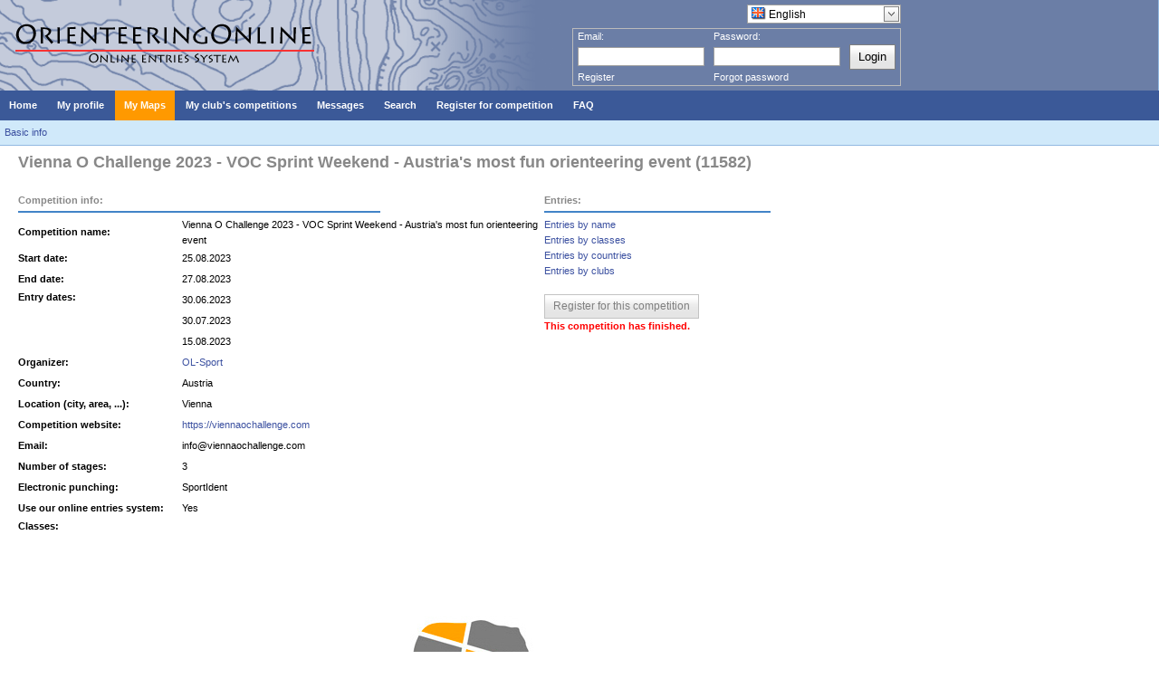

--- FILE ---
content_type: text/html; charset=utf-8
request_url: https://orienteeringonline.net/CompetitionBasicInfo.aspx?CompetitionID=11582
body_size: 10202
content:


<!DOCTYPE html>

<html xmlns="http://www.w3.org/1999/xhtml">
<head id="ctl00_ctl00_ctl00_Head1"><link rel="stylesheet" href="/DXR.axd?r=1_208-MFr6s" /><link rel="stylesheet" href="/DXR.axd?r=1_205-MFr6s" /><link rel="stylesheet" href="/DXR.axd?r=1_66-MFr6s" /><link rel="stylesheet" href="/DXR.axd?r=1_67-MFr6s" /><link rel="stylesheet" href="/DXR.axd?r=1_207-MFr6s" /><link rel="stylesheet" href="/DXR.axd?r=1_204-MFr6s" /><link rel="stylesheet" href="/DXR.axd?r=1_72-MFr6s" /><link rel="stylesheet" href="/DXR.axd?r=1_71-MFr6s" /><title>
	OrienteeringOnline.net
</title><link rel="stylesheet" type="text/css" href="Styles.css?dummy=&lt;%= DateTime.Now.Ticks %>" /></head>
<!-- Google tag (gtag.js) -->
<script async src="https://www.googletagmanager.com/gtag/js?id=G-ZVT9G7HNLT"></script>
<script>
  window.dataLayer = window.dataLayer || [];
  function gtag(){dataLayer.push(arguments);}
  gtag('js', new Date());

  gtag('config', 'G-ZVT9G7HNLT');
</script>
<body>
<form name="aspnetForm" method="post" action="./CompetitionBasicInfo.aspx?CompetitionID=11582" id="aspnetForm" style="height: 100%;">
<div>
<input type="hidden" name="__EVENTTARGET" id="__EVENTTARGET" value="" />
<input type="hidden" name="__EVENTARGUMENT" id="__EVENTARGUMENT" value="" />
<input type="hidden" name="__VIEWSTATE" id="__VIEWSTATE" value="/[base64]/Y3RsMDAkY3RsMDAkY3RsMDAkUEhfTWFpbiRQSF9MZyRDb21wZXRpdGlvblBIX01haW4kU3VibWl0QnV0dG9uC02+Z6zOv7/82u0LrVzG/UXn5GFadw0dcUVlbEdFOsw=" />
</div>

<script type="text/javascript">
//<![CDATA[
var theForm = document.forms['aspnetForm'];
if (!theForm) {
    theForm = document.aspnetForm;
}
function __doPostBack(eventTarget, eventArgument) {
    if (!theForm.onsubmit || (theForm.onsubmit() != false)) {
        theForm.__EVENTTARGET.value = eventTarget;
        theForm.__EVENTARGUMENT.value = eventArgument;
        theForm.submit();
    }
}
//]]>
</script>


<script src="/WebResource.axd?d=g747PD7vfKDbuYe6-ycNgEenTJAQwbFtmvJA1wvIc7n735NMXluMMAxQ2VFta-9Bo9jWqNfjbA3W31JbuMTLbG11r8mO5WagyJdX6onn3y41&amp;t=638286101964787378" type="text/javascript"></script>

<div>

	<input type="hidden" name="__VIEWSTATEGENERATOR" id="__VIEWSTATEGENERATOR" value="3D1E1359" />
</div>
  <div class="mainBox" style="flex-flow: column; height: 100%">
    <div id="headerBox" class="headerBox" style="flex: 0 1 auto;">
      <div style="height: 100px; width: 1000px; float: left; background-image: url('Images/Logo.gif'); background-repeat: no-repeat;">
        
          <div style="float: right; margin-right: 5px; margin-top: 5px;">
            <script id="dxis_1435450652" src="/DXR.axd?r=1_9-MFr6s"></script><script id="dxis_2136162366" src="/DXR.axd?r=1_10-MFr6s"></script><script id="dxis_1843662263" src="/DXR.axd?r=1_253-MFr6s"></script><script id="dxis_393613914" src="/DXR.axd?r=1_21-MFr6s"></script><script id="dxis_304592029" src="/DXR.axd?r=1_62-MFr6s"></script><script id="dxis_2136335327" src="/DXR.axd?r=1_11-MFr6s"></script><script id="dxis_2136229884" src="/DXR.axd?r=1_12-MFr6s"></script><script id="dxis_541308135" src="/DXR.axd?r=1_181-MFr6s"></script><script id="dxis_259651810" src="/DXR.axd?r=1_182-MFr6s"></script><script id="dxis_2136605399" src="/DXR.axd?r=1_19-MFr6s"></script><script id="dxis_393440953" src="/DXR.axd?r=1_20-MFr6s"></script><script id="dxis_723721964" src="/DXR.axd?r=1_188-MFr6s"></script><script id="dxis_2136124317" src="/DXR.axd?r=1_13-MFr6s"></script><script id="dxis_2136200291" src="/DXR.axd?r=1_15-MFr6s"></script><script id="dxis_1315320024" src="/DXR.axd?r=1_184-MFr6s"></script><script id="dxis_541415750" src="/DXR.axd?r=1_191-MFr6s"></script><script id="dxis_1777362227" src="/DXR.axd?r=1_39-MFr6s"></script><script id="dxis_796016404" src="/DXR.axd?r=1_180-MFr6s"></script><script id="dxis_393508471" src="/DXR.axd?r=1_22-MFr6s"></script><script id="dxis_1777632299" src="/DXR.axd?r=1_31-MFr6s"></script><script id="dxis_795908789" src="/DXR.axd?r=1_190-MFr6s"></script><script id="dxis_259759425" src="/DXR.axd?r=1_192-MFr6s"></script><script id="dxis_1923979058" src="/DXR.axd?r=1_186-MFr6s"></script><table class="dxeButtonEditSys dxeButtonEdit" id="ctl00_ctl00_ctl00_LanguagesComboBox" style="text-decoration:none;">
	<tr>
		<td style="display:none;"><input id="ctl00_ctl00_ctl00_LanguagesComboBox_VI" name="ctl00_ctl00_ctl00_LanguagesComboBox_VI" type="hidden" value="ENG" /></td><td class="dxeIIC" style="padding-left:0px;padding-top:0px;padding-bottom:0px;vertical-align:middle;"><img src="Images/Flags/flag_great_britain.png" alt="" /></td><td class="dxic" style="width:100%;"><input class="dxeEditArea dxeEditAreaSys" id="ctl00_ctl00_ctl00_LanguagesComboBox_I" name="ctl00$ctl00$ctl00$LanguagesComboBox" onchange="ASPx.ETextChanged(&#39;ctl00_ctl00_ctl00_LanguagesComboBox&#39;)" value="English" type="text" /></td><td id="ctl00_ctl00_ctl00_LanguagesComboBox_B-1" class="dxeButton dxeButtonEditButton" style="-webkit-user-select:none;"><img id="ctl00_ctl00_ctl00_LanguagesComboBox_B-1Img" class="dxEditors_edtDropDown" src="/DXR.axd?r=1_87-MFr6s" alt="v" /></td>
	</tr>
</table><div id="ctl00_ctl00_ctl00_LanguagesComboBox_DDD_PW-1" class="dxpcDropDown dxpclW dxpc-ddSys dxdd-root" style="z-index:10000;display:none;visibility:hidden;">
	<div class="dxpc-mainDiv dxdd-list dxpc-shadow" style="text-decoration:none;">
		<div class="dxpc-contentWrapper">
			<div class="dxpc-content">
				<table class="dxeListBox" id="ctl00_ctl00_ctl00_LanguagesComboBox_DDD_L" style="text-decoration:none;border-collapse:separate;">
					<tr>
						<td style="vertical-align:Top;"><div id="ctl00_ctl00_ctl00_LanguagesComboBox_DDD_L_D" class="dxlbd" style="width:100%;overflow-x:hidden;overflow-y:auto;">
							<input id="ctl00_ctl00_ctl00_LanguagesComboBox_DDD_L_VI" type="hidden" name="ctl00$ctl00$ctl00$LanguagesComboBox$DDD$L" /><table style="border-collapse:separate;visibility:hidden!important;display:none!important;">
								<tr id="ctl00_ctl00_ctl00_LanguagesComboBox_DDD_L_LBI-1" class="dxeListBoxItemRow">
									<td id="ctl00_ctl00_ctl00_LanguagesComboBox_DDD_L_LBII" class="dxeListBoxItem dxeI" style="padding-right:4px!important;">&nbsp;</td><td id="ctl00_ctl00_ctl00_LanguagesComboBox_DDD_L_LBIT" class="dxeListBoxItem dxeT">&nbsp;</td>
								</tr>
							</table><table id="ctl00_ctl00_ctl00_LanguagesComboBox_DDD_L_LBT" style="width:100%;border-collapse:separate;">

							</table>
						</div></td>
					</tr>
				</table><script id="dxss_469401266">
<!--
ASPx.createControl(ASPxClientListBox,'ctl00_ctl00_ctl00_LanguagesComboBox_DDD_L','',{'uniqueID':'ctl00$ctl00$ctl00$LanguagesComboBox$DDD$L','scStates':6,'scPostfix':'','savedSelectedIndex':1,'isSyncEnabled':false,'isComboBoxList':true,'imageCellExists':true,'hasSampleItem':true,'hoverClasses':['dxeListBoxItemHover'],'selectedClasses':['dxeListBoxItemSelected'],'disabledClasses':['dxeDisabled'],'itemsInfo':[{'value':'GER','text':'Deutsch','imageUrl':'/Images/Flags/flag_germany.png'},{'value':'ENG','text':'English','imageUrl':'/Images/Flags/flag_great_britain.png'},{'value':'SPA','text':'Español','imageUrl':'/Images/Flags/flag_spain.png'},{'value':'FRA','text':'Français','imageUrl':'/Images/Flags/flag_france.png'},{'value':'CRO','text':'Hrvatski','imageUrl':'/Images/Flags/flag_croatia.png'},{'value':'ITA','text':'Italiano','imageUrl':'/Images/Flags/flag_italy.png'},{'value':'HUN','text':'Magyar','imageUrl':'/Images/Flags/flag_hungary.png'},{'value':'POR_BR','text':'Português brasileiro','imageUrl':'/Images/Flags/flag_brazil.png'},{'value':'POR','text':'Português europeu','imageUrl':'/Images/Flags/flag_portugal.png'},{'value':'SLO','text':'Slovenščina','imageUrl':'/Images/Flags/flag_slovenia.png'},{'value':'SVK','text':'Slovensky','imageUrl':'/Images/Flags/flag_slovakia.png'},{'value':'FIN','text':'Suomi','imageUrl':'/Images/Flags/flag_finland.png'},{'value':'UKR','text':'Український','imageUrl':'/Images/Flags/flag_ukraine.png'}]},{'SelectedIndexChanged':function (s, e) { ASPx.CBLBSelectedIndexChanged('ctl00_ctl00_ctl00_LanguagesComboBox', e); },'ItemClick':function (s, e) { ASPx.CBLBItemMouseUp('ctl00_ctl00_ctl00_LanguagesComboBox', e); }},null,{'decorationStyles':[{'key':'F','className':'dxeFocused','cssText':''}]});

//-->
</script>
			</div>
		</div>
	</div>
</div><script id="dxss_749825612">
<!--
ASPx.AddHoverItems('ctl00_ctl00_ctl00_LanguagesComboBox_DDD',[[['dxpc-closeBtnHover'],[''],['HCB-1']]]);
ASPx.createControl(ASPxClientPopupControl,'ctl00_ctl00_ctl00_LanguagesComboBox_DDD','',{'uniqueID':'ctl00$ctl00$ctl00$LanguagesComboBox$DDD','adjustInnerControlsSizeOnShow':false,'popupAnimationType':'slide','closeAction':'CloseButton','popupHorizontalAlign':'LeftSides','popupVerticalAlign':'Below','isPopupPositionCorrectionOn':false},{'Shown':function (s, e) { ASPx.DDBPCShown('ctl00_ctl00_ctl00_LanguagesComboBox', e); }});

//-->
</script><script id="dxss_783451940">
<!--
ASPx.AddHoverItems('ctl00_ctl00_ctl00_LanguagesComboBox',[[['dxeButtonEditButtonHover'],[''],['B-1']]]);
ASPx.RemoveHoverItems('ctl00_ctl00_ctl00_LanguagesComboBox',[[['B-100']]]);
ASPx.AddPressedItems('ctl00_ctl00_ctl00_LanguagesComboBox',[[['dxeButtonEditButtonPressed'],[''],['B-1']]]);
ASPx.RemovePressedItems('ctl00_ctl00_ctl00_LanguagesComboBox',[[['B-100']]]);
ASPx.createControl(ASPxClientComboBox,'ctl00_ctl00_ctl00_LanguagesComboBox','',{'autoPostBack':true,'uniqueID':'ctl00$ctl00$ctl00$LanguagesComboBox','autoCompleteAttribute':{'name':'autocomplete','value':'off'},'ddmInput':true,'dropDownRows':15,'lastSuccessValue':'ENG','islastSuccessValueInit':true},null,null,{'decorationStyles':[{'key':'F','className':'dxeFocused','cssText':''}]});

//-->
</script>
          </div>
          <div style="clear: both"></div>

          <div id="ctl00_ctl00_ctl00_LoginBoxPanel" class="loginBox">
	
            <table cellpadding="0" cellspacing="0">
              <tr height="10px">
                <td align="left">Email:</td>
                <td align="left">Password:</td>
                <td></td>
              </tr>
              <tr>
                <td width="150">
                  <table class="dxeTextBoxSys dxeTextBox dxeTextBoxDefaultWidthSys" id="ctl00_ctl00_ctl00_EmailEdit" style="width:140px;">
		<tr>
			<td class="dxic" style="width:100%;"><input class="dxeEditArea dxeEditAreaSys" id="ctl00_ctl00_ctl00_EmailEdit_I" name="ctl00$ctl00$ctl00$EmailEdit" onchange="ASPx.EValueChanged(&#39;ctl00_ctl00_ctl00_EmailEdit&#39;)" type="text" /></td>
		</tr>
	</table><script id="dxss_1871328830">
<!--
ASPx.createControl(ASPxClientTextBox,'ctl00_ctl00_ctl00_EmailEdit','EmailEdit',{'uniqueID':'ctl00$ctl00$ctl00$EmailEdit','scStates':6,'scPostfix':''},null,null,{'decorationStyles':[{'key':'F','className':'dxeFocused','cssText':''}]});

//-->
</script>
                </td>
                <td width="150">
                  <table class="dxeTextBoxSys dxeTextBox dxeTextBoxDefaultWidthSys" id="ctl00_ctl00_ctl00_PasswordEdit" style="width:140px;">
		<tr>
			<td class="dxic" style="width:100%;"><input class="dxeEditArea dxeEditAreaSys" id="ctl00_ctl00_ctl00_PasswordEdit_I" name="ctl00$ctl00$ctl00$PasswordEdit" onchange="ASPx.EValueChanged(&#39;ctl00_ctl00_ctl00_PasswordEdit&#39;)" type="password" /></td>
		</tr>
	</table><script id="dxss_765414935">
<!--
ASPx.createControl(ASPxClientTextBox,'ctl00_ctl00_ctl00_PasswordEdit','PasswordEdit',{'uniqueID':'ctl00$ctl00$ctl00$PasswordEdit','scStates':6,'scPostfix':''},null,null,{'decorationStyles':[{'key':'F','className':'dxeFocused','cssText':''}]});

//-->
</script>
                </td>
                <td>
                  <div class="dxbButton dxbButtonSys dxbTSys" id="ctl00_ctl00_ctl00_LoginButton" style="font-size:Small;height:20px;-webkit-user-select:none;">
		<div class="dxb">
			<div class="dxb-hbc">
				<input id="ctl00_ctl00_ctl00_LoginButton_I" class="dxb-hb" value="Login" type="submit" name="ctl00$ctl00$ctl00$LoginButton" />
			</div><span class="dx-vam">Login</span>
		</div>
	</div><script id="dxss_1308357507">
<!--
ASPx.AddHoverItems('ctl00_ctl00_ctl00_LoginButton',[[['dxbButtonHover'],[''],[''],['','TC']]]);
ASPx.AddPressedItems('ctl00_ctl00_ctl00_LoginButton',[[['dxbButtonPressed'],[''],[''],['','TC']]]);
ASPx.AddSelectedItems('ctl00_ctl00_ctl00_LoginButton',[[['dxbf'],[''],['CD']]]);
ASPx.InitializeSVGSprite();
ASPx.createControl(ASPxClientButton,'ctl00_ctl00_ctl00_LoginButton','',{'autoPostBack':true,'uniqueID':'ctl00$ctl00$ctl00$LoginButton','serverEvents':['Click']});

//-->
</script>
                </td>
              </tr>
              <tr>
                <td><a href="Register.aspx">Register</a></td>
                <td><a href="ForgotPassword.aspx">Forgot password</a></td>
              </tr>
            </table>
          
</div>


        
      </div>
    </div>

    <div class="menuBox" style="flex: 0 1 auto;">
      <div class="dxmLite dxm-ltr">
	<div class="dxm-main dxm-horizontal" id="ctl00_ctl00_ctl00_ASPxMenu1" style="background-color:#3B5998;border-style:None;padding-left:0px;padding-right:0px;padding-top:0px;padding-bottom:0px;">
		<ul class="dx dxm-image-l dxm-noImages">
			<li class="dxm-item" style="background-color:#3B5998;border-style:None;"><a class="dxm-content dxm-hasText dx dxm-valign" href="Default.aspx" style="color:White;font-family:Verdana,Arial;font-size:11px;font-weight:bold;padding-left:10px;padding-right:10px;padding-top:9px;padding-bottom:9px;vertical-align:middle;"><span class="dx-vam dxm-contentText">Home</span></a></li><li class="dxm-spacing"></li><li class="dxm-item" style="background-color:#3B5998;border-style:None;"><a class="dxm-content dxm-hasText dx dxm-valign" href="Competitor.aspx" style="color:White;font-family:Verdana,Arial;font-size:11px;font-weight:bold;padding-left:10px;padding-right:10px;padding-top:9px;padding-bottom:9px;vertical-align:middle;"><span class="dx-vam dxm-contentText">My profile</span></a></li><li class="dxm-spacing"></li><li class="dxm-item" style="background-color:#FF9900;border-style:None;"><a class="dxm-content dxm-hasText dx dxm-valign" href="CompetitorsMaps.aspx" style="color:White;font-family:Verdana,Arial;font-size:11px;font-weight:bold;padding-left:10px;padding-right:10px;padding-top:9px;padding-bottom:9px;vertical-align:middle;"><span class="dx-vam dxm-contentText">My Maps</span></a></li><li class="dxm-spacing"></li><li class="dxm-item" style="background-color:#3B5998;border-style:None;"><a class="dxm-content dxm-hasText dx dxm-valign" href="Competitions.aspx" style="color:White;font-family:Verdana,Arial;font-size:11px;font-weight:bold;padding-left:10px;padding-right:10px;padding-top:9px;padding-bottom:9px;vertical-align:middle;"><span class="dx-vam dxm-contentText">My club&#39;s competitions</span></a></li><li class="dxm-spacing"></li><li class="dxm-item" style="background-color:#3B5998;border-style:None;"><a class="dxm-content dxm-hasText dx dxm-valign" href="Messages.aspx" style="color:White;font-family:Verdana,Arial;font-size:11px;font-weight:bold;padding-left:10px;padding-right:10px;padding-top:9px;padding-bottom:9px;vertical-align:middle;"><span class="dx-vam dxm-contentText">Messages</span></a></li><li class="dxm-spacing"></li><li class="dxm-item" style="color:White;background-color:#3B5998;border-style:None;font-family:Verdana,Arial;font-size:11px;font-weight:bold;"><div class="dxm-content dxm-hasText dxm-valign" style="padding-left:10px;padding-right:10px;padding-top:9px;padding-bottom:9px;vertical-align:middle;">
				<span class="dx-vam dxm-contentText">Search</span>
			</div></li><li class="dxm-spacing"></li><li class="dxm-item" style="background-color:#3B5998;border-style:None;"><a class="dxm-content dxm-hasText dx dxm-valign" href="CompetitionSearch.aspx?Type=1" style="color:White;font-family:Verdana,Arial;font-size:11px;font-weight:bold;padding-left:10px;padding-right:10px;padding-top:9px;padding-bottom:9px;vertical-align:middle;"><span class="dx-vam dxm-contentText">Register for competition</span></a></li><li class="dxm-spacing"></li><li class="dxm-item" style="color:White;background-color:#3B5998;border-style:None;font-family:Verdana,Arial;font-size:11px;font-weight:bold;"><div class="dxm-content dxm-hasText dxm-valign" style="padding-left:10px;padding-right:10px;padding-top:9px;padding-bottom:9px;vertical-align:middle;">
				<span class="dx-vam dxm-contentText">FAQ</span>
			</div></li>
		</ul>
	</div><b class="dx-clear"></b><div id="ctl00_ctl00_ctl00_ASPxMenu1_DXM5_" style="z-index:20002;display:none;">
		<div class="dxm-shadow dxm-popup" style="color:White;background-color:#3B5998;border-style:None;font-family:Verdana;font-size:11px;font-weight:bold;text-decoration:none;padding-left:0px;padding-right:0px;padding-top:6px;padding-bottom:6px;">
			<ul class="dx dxm-noImages">
				<li class="dxm-item" style="border-style:None;"><a class="dxm-content dxm-hasText dx" href="CompetitorsSearch.aspx" style="color:White;font-family:Verdana;font-size:11px;font-weight:bold;text-decoration:none;padding-left:10px;padding-right:10px;padding-top:6px;padding-bottom:6px;"><span class="dx-vam dxm-contentText">Competitors</span></a><b class="dx-clear"></b></li><li class="dxm-spacing"></li><li class="dxm-item" style="border-style:None;"><a class="dxm-content dxm-hasText dx" href="ClubSearch.aspx" style="color:White;font-family:Verdana;font-size:11px;font-weight:bold;text-decoration:none;padding-left:10px;padding-right:10px;padding-top:6px;padding-bottom:6px;"><span class="dx-vam dxm-contentText">Clubs</span></a><b class="dx-clear"></b></li><li class="dxm-spacing"></li><li class="dxm-item" style="border-style:None;"><a class="dxm-content dxm-hasText dx" href="CompetitionSearch.aspx" style="color:White;font-family:Verdana;font-size:11px;font-weight:bold;text-decoration:none;padding-left:10px;padding-right:10px;padding-top:6px;padding-bottom:6px;"><span class="dx-vam dxm-contentText">Competitions</span></a><b class="dx-clear"></b></li>
			</ul>
		</div>
	</div><div id="ctl00_ctl00_ctl00_ASPxMenu1_DXM7_" style="z-index:20002;display:none;">
		<div class="dxm-shadow dxm-popup" style="color:White;background-color:#3B5998;border-style:None;font-family:Verdana;font-size:11px;font-weight:bold;text-decoration:none;padding-left:0px;padding-right:0px;padding-top:6px;padding-bottom:6px;">
			<ul class="dx dxm-noImages">
				<li class="dxm-item" style="border-style:None;"><a class="dxm-content dxm-hasText dx" href="Help/FaqForCompetitors.aspx" style="color:White;font-family:Verdana;font-size:11px;font-weight:bold;text-decoration:none;padding-left:10px;padding-right:10px;padding-top:6px;padding-bottom:6px;"><span class="dx-vam dxm-contentText">For competitors and club officials</span></a><b class="dx-clear"></b></li><li class="dxm-spacing"></li><li class="dxm-item" style="border-style:None;"><a class="dxm-content dxm-hasText dx" href="Help/FaqForOrganizers.aspx" style="color:White;font-family:Verdana;font-size:11px;font-weight:bold;text-decoration:none;padding-left:10px;padding-right:10px;padding-top:6px;padding-bottom:6px;"><span class="dx-vam dxm-contentText">For competition organizers</span></a><b class="dx-clear"></b></li>
			</ul>
		</div>
	</div>
</div><script id="dxss_854441091">
<!--
ASPx.AddHoverItems('ctl00_ctl00_ctl00_ASPxMenu1',[[['dxm-hovered',''],['background-color:#5C75AA;border-color:Yellow;border-style:None;','padding-left:10px;padding-top:9px;padding-right:10px;padding-bottom:9px;'],['DXI0_','DXI1_','DXI2_','DXI3_','DXI4_','DXI5_','DXI6_','DXI7_'],['','T']],[[''],[''],['DXME5_','DXMBC5_','DXME7_','DXMBC7_']],[['dxm-hovered',''],['background-color:#5C75AA;border-style:None;','padding-left:10px;padding-top:6px;padding-right:10px;padding-bottom:6px;'],['DXI5i0_','DXI5i1_','DXI5i2_','DXI7i0_','DXI7i1_'],['','T']]]);
ASPx.AddSelectedItems('ctl00_ctl00_ctl00_ASPxMenu1',[[['dxm-selected',''],['border-style:None;','padding-left:10px;padding-top:9px;padding-right:10px;padding-bottom:9px;'],['DXI0_','DXI1_','DXI2_','DXI3_','DXI4_','DXI5_','DXI6_','DXI7_'],['','T']],[['dxm-selected',''],['border-style:None;','padding-left:10px;padding-top:6px;padding-right:10px;padding-bottom:6px;'],['DXI5i0_','DXI5i1_','DXI5i2_','DXI7i0_','DXI7i1_'],['','T']]]);
ASPx.createControl(ASPxClientMenu,'ctl00_ctl00_ctl00_ASPxMenu1','',{'uniqueID':'ctl00$ctl00$ctl00$ASPxMenu1','renderData':{'':[[0],[1],[2],[3],[4],[5],[6],[7]],'5':[[0],[1],[2]],'7':[[0],[1]]},'appearAfter':10,'allowSelectItem':true,'selectedItemIndexPath':''});

//-->
</script>
    </div>
    <div style="clear: both; flex: 0 1 auto;"> </div>

    <div style="flex: 0 1 auto;">
      

	
	<div class="subMenu">
		<a href="CompetitionBasicInfo.aspx?CompetitionID=11582">Basic info</a>
	</div>


    </div>


    <div id="mainContent" class="mainContent" style="margin-left: 20px; flex: 1 1 auto;   width: 1000px;">
      

<div>
	

		<div class="bigTitleBox">
		<table cellpadding="0" cellspacing="0">
			<tr>
				<td valign="top">
					Vienna O Challenge 2023 - VOC Sprint Weekend - Austria's most fun orienteering event	(11582)
					
				</td>
				<td valign="top">
					
				</td>
			</tr>
			</table>
		</div>

</div>
<div style="clear:both;"></div>

<table width="100%">
	<tr>
		<td valign="top" class="tableLeftSide">
			
	
  

	

	<table class="basicTable">
		<tr>
			<td>
				<div class="titleBox">Competition info:</div>
				<table>
					<tr><td width="140px" class="dataDescription2">Competition name:</td><td width="200px">Vienna O Challenge 2023 - VOC Sprint Weekend - Austria's most fun orienteering event</td></tr>
					<tr><td class="dataDescription2">Start date:</td><td>25.08.2023</td></tr>
					<tr><td class="dataDescription2">End date:</td><td>27.08.2023</td></tr>
          <tr>
            <td class="dataDescription2" valign="top">Entry dates:</td>
            <td>
              <table cellpadding="0" cellspacing="0">
              
                <tr><td>30.06.2023</td></tr>    
              
                <tr><td>30.07.2023</td></tr>    
              
                <tr><td>15.08.2023</td></tr>    
              
              </table>
            </td>
          </tr>
					<tr><td class="dataDescription2">Organizer:</td><td><a href="Club.aspx?ClubID=5933">OL-Sport</a></td></tr>
					<tr><td class="dataDescription2">Country:</td><td>Austria</td></tr>
					<tr><td class="dataDescription2" nowrap>Location (city, area, ...):</td><td>Vienna</td></tr>
					<tr><td class="dataDescription2">Competition website:</td><td><a href="https://viennaochallenge.com" target="_blank">https://viennaochallenge.com</a></td></tr>
					<tr><td class="dataDescription2">Email:</td><td>info@viennaochallenge.com</td></tr>
					<tr><td class="dataDescription2">Number of stages:</td><td>3</td></tr>
					<tr><td class="dataDescription2">Electronic punching:</td><td>SportIdent</td></tr>
					<tr><td class="dataDescription2" nowrap>Use our online entries system:</td><td>Yes</td></tr>
					<tr><td class="dataDescription2" valign="top">Classes:</td><td width="400px"></td></tr>
				</table>
			</td>
			<td valign="top" width="300px">
				
					<div class="smallerTitleBox">Entries:</div>
					<a href="ListOfEntries.aspx?ListType=1&CompetitionID=11582">Entries by name</a><br />
					<a href="ListOfEntries.aspx?ListType=2&CompetitionID=11582">Entries by classes</a><br />
					<a href="ListOfEntries.aspx?ListType=3&CompetitionID=11582">Entries by countries</a><br />
					<a href="ListOfEntries.aspx?ListType=4&CompetitionID=11582">Entries by clubs</a><br />
					<br />
					<div class="dxbButton dxbDisabled dxbButtonSys dxbTSys" id="ctl00_ctl00_ctl00_PH_Main_PH_Lg_CompetitionPH_Main_RegisterForCompetitionButton" style="-webkit-user-select:none;">
	<div class="dxb">
		<span class="dx-vam">Register for this competition</span>
	</div>
</div><script id="dxss_818760690">
<!--
ASPx.createControl(ASPxClientButton,'ctl00_ctl00_ctl00_PH_Main_PH_Lg_CompetitionPH_Main_RegisterForCompetitionButton','',{'autoPostBack':true,'uniqueID':'ctl00$ctl00$ctl00$PH_Main$PH_Lg$CompetitionPH_Main$RegisterForCompetitionButton','enabled':false});

//-->
</script><br />
									
					<span id="ctl00_ctl00_ctl00_PH_Main_PH_Lg_CompetitionPH_Main_CompetitionOverLabel" class="LabelStatusError">This competition has finished.</span>				
									
									
					
				
			</td>
		</tr>
	</table>
  <br/><br/><br/><br/><br/>
	<center><a href="http://www.bubocup.com"><img src="Images/Banners/bubo_oo.jpg" border="0"/></a>&nbsp; &nbsp;&nbsp;&nbsp;&nbsp;&nbsp;&nbsp;&nbsp;&nbsp;
    <a href="http://www.oocup.com"><img src="Images/Banners/oocup_oo.jpg" border="0"/></a>&nbsp; &nbsp;&nbsp;&nbsp;&nbsp;&nbsp;&nbsp;&nbsp;&nbsp;
    <a href="http://www.lipicaopen.com"><img src="Images/Banners/lo_oo.jpg" border="0"/></a></center>



		</td>
</table>


    </div>

    
      <div class="footer" style="flex: 0 1 auto; overflow: hidden;">
        <a href="Default.aspx">Home</a>&nbsp;&nbsp;|&nbsp;
        <a href="About.aspx">About</a>&nbsp;&nbsp;|&nbsp;
        <a href="ContactUs.aspx">Contact us</a>
      </div>
    

  </div>


<script type="text/javascript">
//<![CDATA[

var callBackFrameUrl='/WebResource.axd?d=KHdEkC1v7TZ6UEqKZxKDRqXZ-13TD1y_lFw0-LvcF3zCdA9OzjWaE6EVbkrb72VuIwfSRkHY7YVTm8kosSCtmg1AbAO_PbP1bhcN3YzqdKM1&t=638286101964787378';
WebForm_InitCallback();//]]>
</script>
</form>
</body>
</html>

--- FILE ---
content_type: text/css
request_url: https://orienteeringonline.net/DXR.axd?r=1_204-MFr6s
body_size: 9856
content:
/* TrackBar */
.dxeTrackBar
{
    font: 12px Tahoma, Geneva, sans-serif;
	user-select: none;
	-moz-user-select: -moz-none;
	-khtml-user-select: none;
	-webkit-user-select: none;
	visibility: hidden;
}

.dxeDisabled .dxeTBHSys a,
.dxeDisabled .dxeTBVSys a
{
    cursor: default;
}

.dxeTBBarHighlight
{
	font-size: 0;
}

.dxeTBScale, .dxeTBTrack, .dxeTBBarHighlight
{   
	cursor: pointer;
}

.dxeTBScale 
{
	z-index: 1;
	font-size: 0.91em;
}
.dxeTBSecondaryDH, .dxeTBMainDH
{
	z-index: 4;
}

.dxeTrackBar.dxeTBHSys
{
	width: 170px;
	height: 41px;
}
.dxeTrackBar.dxeTBVSys
{
	height: 170px;
	width: 41px;
}
.dxeTrackBar.dxeTBBScaleSys.dxeTBVSys
{
	width: 59px;
}
.dxeTrackBar.dxeTBBScaleSys.dxeTBHSys
{	
	height: 59px;
}

.dxeTBTrack 
{
	z-index: 2;
	position: absolute;
}

.dxeTBHSys .dxeTBTrack
{
	background-image:  url('/DXR.axd?r=1_164-MFr6s');
}
.dxeTBVSys .dxeTBTrack
{
	background-image:  url('/DXR.axd?r=1_163-MFr6s');
}

.dxeTBHSys .dxeTBTrack, .dxeTBHSys .dxeTBBarHighlight
{
	height: 9px;
}
.dxeTBVSys .dxeTBTrack, .dxeTBVSys .dxeTBBarHighlight
{
	width: 9px;
}

.dxeTBHSys .dxeTBMainDH, .dxeTBHSys .dxeTBSecondaryDH
{	
	top: -5px;
	width:13px;
	height:19px;
}
.dxeTBVSys .dxeTBMainDH, .dxeTBVSys .dxeTBSecondaryDH
{
	left: -5px;
	width:19px;
	height:13px;
}

.dxeTBVSys .dxeTBRBScaleSys .dxeTBTrack, .dxeTBVSys .dxeTBTrack
{
	left: 6px;
}
.dxeTBVSys .dxeTBLTScaleSys .dxeTBTrack
{
	right: 6px;
	left: auto;
}
.dxeTBHSys .dxeTBLTScaleSys .dxeTBTrack
{
	bottom: 6px;
	top: auto;
}
.dxeTBHSys .dxeTBRBScaleSys .dxeTBTrack, .dxeTBHSys .dxeTBTrack
{
	top: 6px;
}

.dxeTBBarHighlight
{
	left: 0px;
	top: 0px;
	position:absolute;
	z-index: 3;
}

.dxeTBHSys .dxeTBBarHighlight
{
	background-image:  url('/DXR.axd?r=1_162-MFr6s');
}
.dxeTBVSys .dxeTBBarHighlight
{
	background-image:  url('/DXR.axd?r=1_161-MFr6s');
}

.dxeTBRBLabel, .dxeTBLTLabel
{
	text-align: center;
	color: #A8A8A8;
	cursor: default;
}
.dxeTBSmallTickSys .dxeTBRBLabel, .dxeTBSmallTickSys .dxeTBLTLabel,
.dxeTBLargeTickSys .dxeTBRBLabel, .dxeTBLargeTickSys .dxeTBLTLabel 
{	
	position: absolute;
}

.dxeTBHSys .dxeTBRBLabel,.dxeTBHSys .dxeTBLTLabel
{
	width: 100%;
}

.dxeTBIncBtn, .dxeTBDecBtn
{
}

.dxeTBVSys .dxeTBRBLabel, 
.dxeTBVSys .dxeTBLTLabel
{
	padding-top: 2px;
}
.dxeTBHSys .dxeTBBScaleSys .dxeTBRBLabel
{
	margin-left: -4px;
}
.dxeTBVSys .dxeTBRBScaleSys .dxeTBRBLabel, 
.dxeTBVSys .dxeTBBScaleSys .dxeTBLTLabel
{
	right: 0px;
}
.dxeTBVSys .dxeTBLTScaleSys .dxeTBLTLabel, 
.dxeTBVSys .dxeTBBScaleSys .dxeTBRBLabel
{
	left: 0px;
}
.dxeTBHSys .dxeTBRBScaleSys .dxeTBRBLabel, 
.dxeTBHSys .dxeTBBScaleSys .dxeTBLTLabel
{
	bottom: 0px;
}
.dxeTBHSys .dxeTBLTScaleSys .dxeTBLTLabel, 
.dxeTBHSys .dxeTBBScaleSys .dxeTBRBLabel
{
	top: 0px;
}
.dxeTBItem
{
	color: #A8A8A8;
}

.dxeTBHSys .dxeTBItem .dxeTBRBLabel, 
.dxeTBHSys .dxeTBItem .dxeTBLTLabel 
{
	display: inline-block;
	margin-left: 0px!important;
}
.dxeTBHSys .dxeTBRBScaleSys .dxeTBItem .dxeTBRBLabel 
{
	padding-top: 10px;
}
.dxeTBHSys .dxeTBLTScaleSys .dxeTBItem .dxeTBLTLabel
{
	padding-top: 7px;
}
.dxeTBHSys .dxeTBBScaleSys .dxeTBItem .dxeTBLTLabel
{
	padding-top: 7px;
}
.dxeTBHSys .dxeTBBScaleSys .dxeTBItem .dxeTBRBLabel
{
	padding-top: 7px;
}
.dxeTBVSys .dxeTBRBScaleSys .dxeTBItem .dxeTBRBLabel 
{
	margin-left: 5px;
}

.dxeTBSelectedItem .dxeTBRBLabel,
.dxeTBSelectedItem .dxeTBLTLabel,
.dxeTBSelectedTick .dxeTBRBLabel, 
.dxeTBSelectedTick .dxeTBLTLabel
{
	color: #C3C3C3;
}

.dxeTBVSys .dxeTBLTScaleSys .dxeTBItem
{
	text-align: left;
}

.dxeTBVSys .dxeTBRBScaleSys .dxeTBItem
{
	text-align: right;
}

.dxeTBVSys .dxeTBBScaleSys .dxeTBItem
{
	text-align: center;
}

.dxeTBHSys .dxeTBItem
{
	background-image:  url('/DXR.axd?r=1_153-MFr6s');
}
.dxeTBHSys .dxeTBBScaleSys .dxeTBItem
{
	background-image:  url('/DXR.axd?r=1_158-MFr6s');
}
.dxeTBVSys .dxeTBItem 
{
	background-image:  url('/DXR.axd?r=1_156-MFr6s');
}
.dxeTBVSys .dxeTBBScaleSys .dxeTBItem
{
	background-image:  url('/DXR.axd?r=1_157-MFr6s');
}

.dxeTBHSys .dxeTBLargeTick
{
	background-image:  url('/DXR.axd?r=1_153-MFr6s');
}
.dxeTBVSys .dxeTBLargeTick
{
	background-image: url('/DXR.axd?r=1_156-MFr6s');
}
.dxeTBHSys .dxeTBSmallTick
{
	background-image: url('/DXR.axd?r=1_154-MFr6s');
}
.dxeTBVSys .dxeTBSmallTick
{
	background-image: url('/DXR.axd?r=1_155-MFr6s');
}
.dxeTBHSys .dxeTBBScaleSys .dxeTBLargeTick
{
	background-image: url('/DXR.axd?r=1_159-MFr6s');
}
.dxeTBVSys .dxeTBBScaleSys .dxeTBLargeTick
{
	background-image: url('/DXR.axd?r=1_160-MFr6s');
}
.dxeTBHSys .dxeTBBScaleSys .dxeTBSmallTick
{
	background-image: url('/DXR.axd?r=1_158-MFr6s');
}
.dxeTBVSys .dxeTBBScaleSys .dxeTBSmallTick
{
	background-image: url('/DXR.axd?r=1_157-MFr6s');
}

.dxeTBVSys .dxeTBIncBtn, .dxeTBVSys .dxeReversedDirectionSys .dxeTBDecBtn
{
	bottom: 0px;
	top: auto;
}
.dxeTBVSys .dxeTBDecBtn, .dxeTBVSys .dxeReversedDirectionSys .dxeTBIncBtn
{
	top: 0px;
	bottom: auto;
}
.dxeTBHSys .dxeTBDecBtn, .dxeTBHSys .dxeReversedDirectionSys .dxeTBIncBtn
{
	left: 0px;
	right: auto;
}
.dxeTBHSys .dxeTBIncBtn, .dxeTBHSys .dxeReversedDirectionSys .dxeTBDecBtn
{
	right: 0px;
	left: auto;
}
.dxeTBVSys .dxeTBBScaleSys .dxeTBDecBtn, 
.dxeTBVSys .dxeTBBScaleSys .dxeTBIncBtn
{
	margin-left: -10px;
	left: 50%;
}
.dxeTBHSys .dxeTBBScaleSys .dxeTBDecBtn,
.dxeTBHSys .dxeTBBScaleSys .dxeTBIncBtn
{
	margin-top: -10px;
	top: 50%;
}
.dxeTBVSys .dxeTBBScaleSys .dxeTBTrack
{ 
	margin-left: -4px;
	left: 50%;
}
.dxeTBHSys .dxeTBBScaleSys .dxeTBTrack
{ 
	margin-top: -4px;
	top: 50%;
}

.dxeTBVSys .dxeTBLTScaleSys .dxeTBDecBtn, 
.dxeTBVSys .dxeTBLTScaleSys .dxeTBIncBtn
{
	right: 0px;
}
.dxeTBHSys .dxeTBLTScaleSys .dxeTBDecBtn, 
.dxeTBHSys .dxeTBLTScaleSys .dxeTBIncBtn
{
	bottom: 0px;
}

.dxeTBValueToolTip,
.dxeHelpText
{
    font: 12px Tahoma, Geneva, sans-serif;
}
.dxeTBValueToolTip,
div.dxeHelpText
{
	padding: 3px 8px 4px 8px;
    display: inline;
    position: absolute;
    background: white;
    border-radius: 3px;
    z-index: 41998;
    -webkit-border-radius: 3px;
    -moz-border-radius: 3px;
    -o-border-radius: 3px;
    -khtml-border-radius: 3px;
    -webkit-box-shadow: rgba(0, 0, 0, 0.1) 0 1px 3px;
    -moz-box-shadow: rgba(0, 0, 0, 0.1) 0 1px 3px;
    box-shadow: 0 1px 3px rgba(0, 0, 0, 0.1);
    border: 1px solid #A8A8A8;
}
td.dxeHelpText {
    visibility: visible;
    color: #9F9F9F;
}
td.dxeHelpText span {
    font-size: 0.91em;
}
td.dxeHelpText.dxeHHelpTextSys {
    padding: 0 6px;
}
td.dxeHelpText.dxeVHelpTextSys {
    padding: 2px 0;
}

.dxeButtonEditSys .dxic .dxeLoadingDiv
{
	opacity: 1!important;
	filter: alpha(opacity=100)!important;
}

.dxeButtonEditSys .dxic .dxeLoadingPanel
{
    background-color: transparent!important;
    font-size: 0;
}

.dxeButtonEditSys .dxic .dxeLoadingPanel td.dx
{
	padding: 0px!important;
}

.dxeButtonEditSys .dxic .dxeLoadingPanel td.dx > span
{
	display: none;
}

.dxeButtonEditSys .dxic .dxeLoadingPanel td.dx > img
{
	height: 15px;
    width: auto;
    vertical-align: middle;
}

.dxeReadOnly
{
}
.dxeBase
{
	font: 12px Tahoma, Geneva, sans-serif;
}
/* InternalCheckBox */
.dxeIRBFocused
{
    outline: 1px dotted #ffb100;

	*border: 1px dotted #ffb100;
	*margin: 0;
}
.dxeIRadioButton 
{
}
/* -- ErrorFrame -- */
.dxeErrorCell
{
	font: 12px Tahoma, Geneva, sans-serif;
	color: Red;
    border-color: black;
	padding-right: 8px;
	padding-left: 8px;
}
.dxeErrorCell.dxeNoBorderTop,
.dxeErrorCell.dxeNoBorderBottom
{
	padding-right: 0;
	padding-left: 0;
}
.dxeErrorCell.dxeNoBorderBottom
{
    padding-bottom: 4px;
}
.dxeErrorCell.dxeNoBorderTop
{
    padding-top: 4px;
}
.dxFirefox .dxeErrorCell.dxeNoBorderBottom
{
    padding-bottom: 3px;
}
.dxFirefox .dxeErrorCell.dxeNoBorderTop
{
    padding-top: 3px;
}
.dxeErrorFrameWithoutError
{
	border: 1px solid Red;
}
.dxeErrorFrameWithoutError .dxeControlsCell,
.dxeErrorFrameWithoutError.dxeControlsCell
{
	padding: 2px;
}

.dxeEditArea
{
	border: 1px solid #A0A0A0;
}
body input.dxeEditArea /*Bootstrap correction*/
{
    color: black;
}
/* -- ValidationSummary -- */
.dxvsValidationSummary
{
	font: 12px Tahoma, Geneva, sans-serif;
	color: Red;
}
.dxvsValidationSummary td.dxvsRC
{
	vertical-align: top;
	padding: 2px 5px 4px 6px;
}
.dxvsValidationSummary .dxvsE
{
}

/* ValidationSummary - Header */

.dxvsValidationSummary table.dxvsHT
{
	width: 100%;
}
.dxvsValidationSummary td.dxvsH
{
	padding: 2px 0;
}

/* ValidationSummary - Hyperlink */

.dxvsValidationSummary a.dxvsHL,
.dxvsValidationSummary a.dxvsHL:visited
{
	color: red;
}
.dxvsValidationSummary a.dxvsHL
{
	text-decoration: none;
	border-bottom: 1px dashed #f70;
}
.dxvsValidationSummary a.dxvsHL:hover
{
	color: #f70;
}

/* ValidationSummary - Table Layout */

.dxvsValidationSummary table.dxvsT
{
}
.dxvsValidationSummary tr.dxvsE
{
}
.dxvsValidationSummary td.dxvsETC
{
	padding: 2px 0;
}

/* ValidationSummary - List Layout */
.dxvsValidationSummary ul.dxvsL
{
}
.dxvsValidationSummary ol.dxvsL
{
}
.dxvsValidationSummary li.dxvsE
{
	padding: 2px 0;
}

/* -- Binary Image -- */
.dxeBinaryImageButtonPanel
{
    height: 36px;
}
.dxeBinaryImageButton
{
    margin: 0 6px;
}

/* -- Buttons -- */
.dxeButtonEditButton,
.dxeCalendarButton,
.dxeSpinIncButton,
.dxeSpinDecButton,
.dxeSpinLargeIncButton,
.dxeSpinLargeDecButton,
.dxeColorEditButton
{
	vertical-align: middle;
	border: 1px solid #7f7f7f;
	cursor: pointer;
	text-align: center;
	white-space: nowrap;
}
.dxHideContent.dxeButtonEditClearButton
{
    cursor: default;
}
.dxeCalendarButton {
    font: 12px Tahoma, Geneva, sans-serif;
}
.dxeButtonEditButton
{
    padding: 0px 2px 1px 3px;    
}
.dxeSpinIncButton
{
    padding: 1px 2px 1px 3px;
    border-bottom: 0;    
}
.dxeSpinDecButton
{
    padding: 1px 2px 1px 3px;    
}
.dxeSpinLargeIncButton,
.dxeSpinLargeDecButton
{
	padding: 2px 5px 2px 5px;
}
.dxeButtonEditButton,
.dxeSpinLargeIncButton,
.dxeSpinLargeDecButton
{
	background: #e6e6e6 url('/DXR.axd?r=1_173-MFr6s') repeat-x top;
}
.dxeSpinIncButton
{
	background: #F0F0F0 url('/DXR.axd?r=1_169-MFr6s') repeat-x top;
}
.dxeSpinDecButton
{
	background: #E6E6E6 url('/DXR.axd?r=1_170-MFr6s') repeat-x top;
}
.dxeCalendarButton,
.dxeColorEditButton
{
	background: #e5e5e5 url('/DXR.axd?r=1_171-MFr6s') repeat-x top;
	padding: 3px 11px 4px;
	min-width: 37px;
}

.dxeButtonEditButton.dxeButtonEditClearButton,
.dxeButtonEditButton.dxeButtonEditClearButton:hover
{
    background: none;
    border-width: 0;
    padding-top: 2px;
}

.dxeButtonEditButton img
{
    vertical-align: baseline;
}

/* -- Pressed -- */
.dxeCalendarButtonPressed,
.dxeButtonEditButtonPressed,
.dxeSpinIncButtonPressed,
.dxeSpinDecButtonPressed,
.dxeSpinLargeIncButtonPressed, 
.dxeSpinLargeDecButtonPressed,
.dxeColorEditButton:active
{
	background: #D5D5D5 none;
	border: 1px Solid #7F7F7F;
}
.dxeSpinIncButtonPressed
{
    border-bottom: 0;
}
/* -- Hover -- */
.dxeButtonEditButtonHover,
.dxeSpinIncButtonHover,
.dxeSpinDecButtonHover,
.dxeSpinLargeIncButtonHover,
.dxeSpinLargeDecButtonHover
{
	background: #F2F2F2 url('/DXR.axd?r=1_174-MFr6s') repeat-x top;
	border: 1px Solid #606060;
}
.dxeSpinIncButtonHover
{
    border-bottom: 0;
}
.dxeCalendarButtonHover,
.dxeColorEditButton:hover
{
	background: #F2F2F2 url('/DXR.axd?r=1_172-MFr6s') repeat-x top;
}
.dxeCalendarButtonHover,
.dxeColorEditButton:hover
{
	border: 1px Solid #606060;
}

.dxeButtonEdit
{
	background-color: white;
	border: 1px solid #9F9F9F;
    font: 12px Tahoma, Geneva, sans-serif;
}

.dxeButtonEdit td.dxic 
{
    *padding-left: 2px;
}
*[dir="rtl"].dxeTextBox td.dxic 
{
    *padding-right: 2px;
}

.dxeButtonEdit .dxeEditArea
{
	background-color: white;
}
.dxeButtonEdit .dxeIIC img
{
	padding-left: 3px;
}
.dxeTextBox
{
	background-color: white;
	border: 1px solid #9f9f9f;
    font: 12px Tahoma, Geneva, sans-serif;
}

.dxeTextBox .dxeEditArea
{
	background-color: white;
}
.dxeRadioButtonList, .dxeCheckBoxList
{
	border: 1px Solid #9F9F9F;
}

.dxeCheckBoxList .dxe > table,
.dxeRadioButtonList .dxe > table 
{
    width: 100%;
}

.dxeRadioButtonList,
.dxeCheckBoxList
{
	font: 12px Tahoma, Geneva, sans-serif;
}
.dxeRadioButtonList td.dxe,
.dxeCheckBoxList td.dxe
{
	padding: 7px 5px 6px 11px;
}
.dxeRadioButtonList[dir='rtl'] td.dxe,
.dxeCheckBoxList[dir='rtl'] td.dxe
{
	padding: 7px 11px 6px 5px;
}

/* -- Memo -- */
.dxeMemo
{
	background-color: white;
	border: 1px solid #9f9f9f;
    font: 12px Tahoma, Geneva, sans-serif;
}
.dxeMemoEditArea
{
	background-color: White;
	outline: none;
}


/* -- Hyperlink -- */
.dxeHyperlink
{
	font: 12px Tahoma, Geneva, sans-serif;
	color: #0d45b7;
}
a.dxeHyperlink:hover
{
	color: #5494ea;
}
a.dxeHyperlink:visited
{
	color: #ab59a6;
}

/* -- ListBox -- */
.dxeListBox
{
	background-color: white;
	border: 1px solid #A0A0A0;
	color: Black;
	font: 12px Tahoma, Geneva, sans-serif;
	width: 70px;
	height: 109px;
}
.dxeListBox div.dxlbd
{
	padding-top: 1px;
	padding-bottom: 1px;
	height: 107px;
}
.dxeListBoxFilter {
    padding: 6px;
    border-bottom: 1px solid #A0A0A0;
}
.dxeListBox .dxeListBoxFilter .dxeLBFEButtonSys,
.dxeListBox .dxeListBoxFilter .dxeLBShowFilterBtnSys {
    background: none;
    border: none;
}
.dxeListBox .dxeListBoxFilter .dxeLBFEButtonSys {
    background-color: transparent;
}
.dxeListBox .dxeListBoxFilter .dxeLBShowFilterBtnSys {
    background-color: white;
}
.dxeListBox .dxeListBoxFilter .dxeLBFEButtonSys.dxeButtonEditButtonHover,
.dxeListBox .dxeListBoxFilter .dxeLBShowFilterBtnSys.dxbButtonHover {
    background-color: #cfcfcf;
}
.dxeListBox .dxeListBoxFilter .dxeLBFEButtonSys img {
    margin-bottom: -2px;
}
.dxeListBox .dxeListBoxFilter .dxeLBShowFilterBtnSys img {
    margin-top: 2px;
}
.dxeListBox > tbody > tr > td > .dxeListBoxSelectAll {
    padding: 2px 0 4px 3px;
    border-bottom: 1px solid #A0A0A0;
    cursor: default;
    white-space: nowrap;
}
.dxeListBox > tbody > tr > td > .dxeListBoxSelectAllHover {
    background-color: #cfcfcf;
}
*[dir="rtl"].dxeListBox > tbody > tr > td > .dxeListBoxSelectAll {
    padding: 2px 3px 4px 0;
}
.dxeListBox > tbody > tr > td > .dxeListBoxSelectAll .dxichCellSys {
    padding-left: 3px;
    padding-right: 4px;
}
*[dir="rtl"].dxeListBox > tbody > tr > td > .dxeListBoxSelectAll .dxichCellSys {
    padding-left: 5px;
    padding-right: 2px;
}
.dxeListBox .dxeHCC .dxeListBoxSelectAll .dxichSys,
.dxeListBox .dxeHCCR .dxeListBoxSelectAll .dxichSys {
    margin: 0;
}
.dxeListBox .dxeC input[type="checkbox"] {
    margin-left: 4px!important;
    margin-right: 3px!important;
}
*[dir="rtl"].dxeListBox .dxeCR input[type="checkbox"] {
    margin-left: 3px!important;
    margin-right: 4px!important;
}
.dxeListBox > tbody > tr > td > .dxeListBoxSelectAll input[type="checkbox"] {
    margin-left: 5px;
    margin-right: 6px;
    margin-top: 5px;
}
*[dir="rtl"].dxeListBox > tbody > tr > td > .dxeListBoxSelectAll input[type="checkbox"] {
    margin-left: 7px;
    margin-right: 4px;
}
.dxeListBoxItemRow
{
	cursor: default;
}
.dxeListBoxItem
{
	border-left: 1px solid white;
	border-right: 1px solid white;
	padding: 3px 2px 4px 3px;
	white-space: nowrap;
	text-align: left;
}
.dxeListBoxItem em
{
	background: #CFCFCF none repeat 0 0;
	color: #333333;
	font-weight: bold;
	font-style: normal;
}

.dxeListBox td.dxeI,
.dxeListBox td.dxeIM,
.dxeListBox .dxeHIC, 
.dxeListBox td.dxeFTM,
.dxeListBox td.dxeTM,
.dxeListBox td.dxeC,
.dxeListBox td.dxeCM,
.dxeListBox td.dxeHCC,
.dxeListBox td.dxeMI,
.dxeListBox td.dxeMIM
{
	border-right-width: 0!important;
}

.dxeListBox td.dxeIR,
.dxeListBox td.dxeIMR,
.dxeListBox .dxeHICR, 
.dxeListBox td.dxeFTMR,
.dxeListBox td.dxeTMR,
.dxeListBox td.dxeCR,
.dxeListBox td.dxeCMR,
.dxeListBox td.dxeHCCR,
.dxeListBox td.dxeMIR,
.dxeListBox td.dxeMIMR
{
	border-left-width: 0!important;
}

.dxeListBox td.dxeCM,
.dxeListBox td.dxeHCC,
.dxeListBox td.dxeCMR,
.dxeListBox td.dxeHCCR
{
	width: 29px;
    *width: 23px;
    box-sizing: border-box;
    -moz-box-sizing: border-box;
    -webkit-box-sizing: border-box;
}
.dxeListBox .dxeListBoxEllipsisSys td.dxeC,
.dxeListBox .dxeListBoxEllipsisSys td.dxeCR {
    width: 20px;
}

.dxeListBox td.dxeIM,
.dxeListBox td.dxeIMR
{
	width: 0;
}
.dxeListBox td.dxeC > span,
.dxeListBox td.dxeCM > span
{
    margin: 2px 2px 2px 3px;
}
.dxeListBox td.dxeCR > span,
.dxeListBox td.dxeCMR > span
{
    margin: 2px 3px 2px 2px;
}
.dxeListBox td.dxeC
{
	padding-right: 3px!important;
}
.dxeListBox td.dxeCR
{
	padding-left: 3px!important;
}

.dxeListBox td.dxeT
{
	width: 100%;
	padding-left: 0!important;
}

.dxeListBox td.dxeTR
{
	width: 100%;
	padding-right: 0!important;
}


.dxeListBox td.dxeT,
.dxeListBox td.dxeMI
{
	border-left-width: 0!important;
}

.dxeListBox td.dxeTR,
.dxeListBox td.dxeMIR
{
	border-right-width: 0!important;
}


.dxeListBox td.dxeFTM,
.dxeListBox td.dxeTM,
.dxeListBox td.dxeLTM, 
.dxeListBox .dxeHFC,
.dxeListBox .dxeHC,
.dxeListBox .dxeHLC,
.dxeListBox td.dxeFTMR,
.dxeListBox td.dxeTMR,
.dxeListBox td.dxeLTMR, 
.dxeListBox .dxeHFCR,
.dxeListBox .dxeHCR,
.dxeListBox .dxeHLCR
{
	overflow: hidden;
}

.dxeListBox td.dxeFTM,
.dxeListBox td.dxeTM, 
.dxeListBox .dxeHFC,
.dxeListBox .dxeHC
{
	padding-right: 6px!important;
}

.dxeListBox td.dxeFTMR,
.dxeListBox td.dxeTMR, 
.dxeListBox .dxeHFCR,
.dxeListBox .dxeHCR
{
	padding-left: 6px!important;
}


.dxeListBox td.dxeLTM,
.dxeListBox td.dxeTM, 
.dxeListBox .dxeHC,
.dxeListBox .dxeHLC
{
	padding-left: 6px!important;
}

.dxeListBox td.dxeLTMR,
.dxeListBox td.dxeTMR, 
.dxeListBox .dxeHCR,
.dxeListBox .dxeHLCR
{
	padding-right: 6px!important;
}

.dxeListBoxItemRow.dx-ar > .dxeListBoxItem,
.dxeListBoxItemRow.dx-al > .dxeListBoxItem
 {
    float: inherit;
}

/*Grid lines*/

.dxeListBox td.dxeLTM,
.dxeListBox td.dxeTM,
.dxeListBox td.dxeMIM
{
	border-left: 1px solid #cfcfcf!important;
}

.dxeListBox td.dxeFTM.dxeLTM
{
    border-left-width: 0 !important;
}

.dxeListBox td.dxeLTMR,
.dxeListBox td.dxeTMR,
.dxeListBox td.dxeMIMR
{
	border-right: 1px solid #cfcfcf!important;
}

.dxeListBox td.dxeIM,
.dxeListBox td.dxeFTM,
.dxeListBox td.dxeTM,
.dxeListBox td.dxeLTM,
.dxeListBox td.dxeCM,
.dxeListBox td.dxeMIM,
.dxeListBox td.dxeIMR,
.dxeListBox td.dxeFTMR,
.dxeListBox td.dxeTMR,
.dxeListBox td.dxeLTMR,
.dxeListBox td.dxeCMR,
.dxeListBox td.dxeMIMR
{
	border-bottom: 1px solid #cfcfcf;
}

.dxeListBoxItemSelected     
{
	color: White;
	background-color: #A0A0A0;
}
.dxeListBoxItemHover        
{
	background-color: #cfcfcf;
	color: black;
}
.dxeListBoxWithCustAppearanceSys .dxeListBoxItemSelected
{
	color: White!important;
	background-color: #A0A0A0!important;
}
.dxeListBoxWithCustAppearanceSys .dxeListBoxItemHover
{
	background-color: #cfcfcf!important;
	color: black!important;
}
.dxeListBoxItemHover em,
.dxeListBoxItemSelected em
{
	background-image: none;
}

/*Header*/

.dxeListBox .dxeHD
{
	background-color: #dcdcdc;
	border-bottom: 1px solid #A0A0A0;
}

.dxeListBox .dxeHC,
.dxeListBox .dxeHLC,
.dxeListBox td.dxeHMIC
{
	border-left: 1px solid #A0A0A0;
}

.dxeListBox .dxeHCR,
.dxeListBox .dxeHLCR,
.dxeListBox td.dxeHMICR
{
	border-right: 1px solid #A0A0A0;
	text-align: right;
}

.dxeListBox .dxeHIC,
.dxeListBox .dxeHFC,
.dxeListBox .dxeHCC
{
	border-left: 1px solid #dcdcdc;
}

.dxeListBox .dxeHICR,
.dxeListBox .dxeHFCR,
.dxeListBox .dxeHCCR
{
	border-right: 1px solid #dcdcdc;
	text-align: right;
}

.dxeListBox .dxeHFC,
.dxeListBox .dxeHC,
.dxeListBox .dxeHMIC
{
	border-right-width: 0;
}

.dxeListBox .dxeHFCR,
.dxeListBox .dxeHCR,
.dxeListBox .dxeHMICR
{
	border-left-width: 0;
	text-align: right;
}

.dxeListBox .dxeHLC
{
	border-right: 1px solid #dcdcdc;
}

.dxeListBox .dxeHLCR
{
	border-left: 1px solid #dcdcdc;
	text-align: right;
}

/* -- Calendar -- */
.dxeCalendar
{
	border: 1px solid #9f9f9f;
	background-color: White;
	color: Black;
    font: 12px Tahoma, Geneva, sans-serif;
	cursor: default;
}
.dxeCalendar td.dxMonthGrid
{
	padding: 8px 20px;
}
.dxeCalendar td.dxMonthGridWithWeekNumbers
{
	padding: 5px 20px 8px 8px;
}
.dxeCalendar td.dxMonthGridWithWeekNumbersRtl
{
	padding: 5px 8px 8px 20px;
}
.dxeCalendarDayHeader
{
	padding: 2px 4px 5px;
	border-bottom: 1px solid #cfcfcf;
}
.dxeCalendarWeekNumber
{
	font-size: 0.75em;
	text-align: right;
	padding: 6px 8px 6px 4px;
	color: #bfbfbf;
}
.dxeCalendarDay
{
	padding: 4px 6px;
	text-align: center;
}
.dxeCalendarWeekend        
{
	color: #c00000;
}
.dxeCalendarFastNavItem {
    background-color: #ebebeb;
    outline: 1px white solid;
}
.dxeCalendarFastNavItem.dxeCalendarToday
{
    box-shadow: inset 0 0 0 2px #b8b8b8;
}
.dxeCalendarFastNavItem.dxeCalendarFastNavItemSelected.dxeCalendarToday
{
    box-shadow: inset 0 0 0 2px #5a5a5a;
}
.dxeCalendarDay.dxeCalendarToday
{
    box-shadow: inset 0 0 0 1px #b8b8b8;
}
.dxeCalendarDay.dxeCalendarSelected.dxeCalendarToday
{
    box-shadow: inset 0 0 0 1px #5a5a5a;
}
    
.dxeCalendarOtherMonth,
.dxeCalendarFastNavItem.dxeCalendarFastNavItemOtherPeriod
{
    color: #888;
}
.dxeCalendarOutOfRange,
.dxeCalendarFastNavItem.dxeCalendarOutOfRange
{
	color: #d0d0d0;
}
.dxeCalendarDayDisabled,
.dxeCalendarFastNavItem.dxeCalendarDayDisabled
{
	color: #ececec;
	background-color: #fcfcfc;
}
.dxeDayInRange.dxeCalendarDay.dxeCalendarSelected,
.dxeDayInRange.dxeCalendarFastNavItem.dxeCalendarFastNavItemSelected
{
    background-color: silver;
}
.dxeDayInRange.dxeCalendarSelected.dxeCalendarToday,
.dxeCalendarToday.dxeCalendarHover:not(.dxeCalendarOutOfRange):not(.dxeCalendarDayDisabled):not(.dxeCalendarSelected)
{
    box-shadow: inset 0 0 0 1px #8d8d8d;
}
.dxeDayInRange.dxeCalendarFastNavItem.dxeCalendarFastNavItemSelected.dxeCalendarToday,
.dxeCalendarToday.dxeCalendarFastNavItemHover:not(.dxeCalendarOutOfRange):not(.dxeCalendarDayDisabled):not(.dxeCalendarFastNavItemSelected)
{
    box-shadow: inset 0 0 0 2px #8d8d8d;
}
.dxeCalendarToday .dxe-apt-labels-container,
.dxeCalendarSelected .dxe-apt-labels-container
{
    display: none;
}
.dxeCalendar .dxe-apt-labels-container {
    height: 3px;
    margin-bottom: -3px;
}
.dxeCalendar .dxe-apt-labels-container > div {
    width: 3px;
    height: 3px;
    margin-top: 1px;
}
.dxeCalendar .dxe-more-labels-container > .dxe-h-line {
    width: 3px;
    top: 1px;
}
.dxeCalendar .dxe-more-labels-container > .dxe-v-line {
    height: 3px;
    left: 1px;
}
.dxeCalendar .dxe-more-labels-container > div.dxe-h-line,
.dxeCalendar .dxe-more-labels-container > div.dxe-v-line {
    background-color: #666666;
}

.dxeCalendarHeader
{
	background-color: #dcdcdc;
	border-top: 1px solid #c9c9c9;
	border-right: 0 solid #c9c9c9;
	border-bottom: 1px solid #c9c9c9;
	border-left: 0 solid #c9c9c9;
	padding: 4px 7px;
}
.dxeCalendarHeader td.dxe
{
	text-align: center;
	cursor: pointer;
}
.dxeCalendarHeader .dxeCHS
{
    min-width: 10px;
    *width: 10px;
}
.dxeCalendarFooter
{
	background-color: #ededed;
	padding: 8px 0px;
	border-top: 1px solid #d6d6d6;
    text-align: center;
}
.dxeCalendarFooter button + button
{
    margin-left: 12px;
}
.dxeCalendarFastNav
{
	color: Black;
	background: White none;
	border-top: 1px solid #9f9f9f;
	border-right: 1px solid #9f9f9f;
	border-bottom: 0px solid #9f9f9f;
	border-left: 1px solid #9f9f9f;
	padding: 12px 8px;
}
.dxFastNavGrid .dxeCalendarFastNav
{
    background-color: transparent;
    border: none;
    padding: 0px;
}
.dxeCalendar .dxYCVisibleByDefault {
    width: 260px;
    height: 200px;
}
.dxeCalendarFastNavMonthArea
{
	padding: 0px 9px;
}
.dxeCalendarFastNavItemArea
{
    padding: 9px;
}
.dxeCalendarFastNavYearArea
{
    padding-top: 8px;
}
.dxeCalendarFastNavHeader
{
	color: #666666;
	background-color: #F1F1F1;
	padding: 4px 7px;
	text-align: center;
	cursor: pointer;
}
.dxeCalendarFastNavHeader > table > tbody > tr > td:last-child
{
    padding: 0 11px 0 0;
}
*[dir="rtl"].dxeCalendar .dxeCalendarFastNavHeader > table > tbody > tr > td:last-child
{
    padding: 0 0 0 11px;
}
.dxeCalendarFastNavFooter
{
	color: Black;
	background-color: #ededed;
	padding: 8px 0px;
	border-right: 1px solid #9f9f9f;
	border-bottom: 1px solid #9f9f9f;
	border-left: 1px solid #9f9f9f;
	border-top: 1px solid #d6d6d6;
}
.dxeCalendarFastNavFooter .dxeCFNFS
{
    min-width: 11px;
    *width: 11px;
}
.dxeCalendarFastNavItem,
.dxeCalendarFastNavMonth,
.dxeCalendarFastNavYear
{
	color: Black;
	padding: 3px 5px;
	text-align: center;
}
.dxeCalendarFastNavItem
{
	cursor: default;
}
.dxeCalendarFastNavMonth,
.dxeCalendarFastNavYear
{	
	cursor: pointer;
}
.dxeCalendarFastNavItem,
.dxeCalendarFastNavMonth
{
	padding: 6px;
}
.dxeCalendarFastNavItem:empty
{
    pointer-events: none;
}
.dxeCalendarFastNavItem:before,
.dxeCalendarFastNavItem:after
{
    content: "";
    display: block;
}
.dxeCalendarFastNavItem:before
{
    padding-top: 6px;
}
.dxeCalendarFastNavItem:after
{
    padding-bottom: 6px;
}
.dxeCalendarHover:not(.dxeCalendarOutOfRange):not(.dxeCalendarDayDisabled):not(.dxeCalendarSelected),
.dxeCalendarFastNavItemHover:not(.dxeCalendarOutOfRange):not(.dxeCalendarDayDisabled):not(.dxeCalendarFastNavItemSelected),
.dxeCalendarFastNavMonthHover,
.dxeCalendarFastNavYearHover
{
	color: white;
	background-color: silver;
}
.dxeCalendarDay.dxeCalendarSelected,
.dxeCalendarFastNavItem.dxeCalendarFastNavItemSelected,
.dxeCalendarFastNavMonthSelected,
.dxeCalendarFastNavYearSelected
{	
	background-color: #8d8d8d;
    color: white;
}
.dxeDateEditTimeEditCell
{
    padding: 11px 22px 16px;
    width: 100px;
}
.dxeDateEditClockCell
{
    padding: 16px 17px 0;
}
.dxeCalendarFooter.dxeDETSF
{
    padding-left: 8px;
    padding-right: 8px;
}
div.dxeCalendarDETS.dxeCalendarVerticalDETS .dxeCalendarFooter td:not(.dxeCalendarButton) {
    min-width: 4px;
}
/* Disabled */
.dxeDisabled,
.dxeDisabled td.dxe
{
	color: #acacac;
	cursor: default;
}
.dxeEditArea.dxeDisabled, /*Bootstrap correction*/
.dxeDisabled .dxeMemoEditArea /*Bootstrap correction*/
{
    color: #acacac;
}
a.dxeDisabled:hover
{
	color: #acacac;
}
.dxeButtonDisabled
{
	border-color: #c3c3c3;
	color: #808080;
	cursor: default;
}
/* -- Button -- */
.dxbButton
{
	color: #000000;
	font: 12px Tahoma, Geneva, sans-serif;
	border: 1px solid #7F7F7F;
	background: #E0DFDF url('/DXR.axd?r=1_167-MFr6s') repeat-x top;
	padding: 1px;
}
.dxbButtonHover
{
	color: #000000;
	background: #F2F2F2 url('/DXR.axd?r=1_168-MFr6s') repeat-x top;
	border: 1px solid #606060;
}
.dxbButtonChecked
{
	color: #FFFFFF;
	background: #8D8D8D none;
}
.dxbButtonPressed
{
	color: #000000;
	background: #D5D5D5 none;
}
.dxbButton div.dxb
{
    padding: 3px 8px 4px;
}
.dxbButton div.dxbf
{
    padding: 2px 7px 3px;
	border: 1px dotted black;
}
/* Link Button */
a.dxbButton
{
    color: #0d45b7;
    text-decoration: underline;
}
a.dxbButton:hover
{
	color: #5494ea;
}
a.dxbButton:visited
{
	color: #ab59a6;
}
a.dxbButton .dxBadge
{
    background: #0d45b7;
    text-decoration: none;
    vertical-align: baseline;
    font-size: 12px;
}
a.dxbButton:hover .dxBadge
{
	background: #5494ea;
    text-decoration: none;
}
/* Disabled */
.dxbDisabled
{
	border-color: #c3c3c3;
}
.dxbDisabled,
a.dxbButton.dxbDisabled
{
	color: #808080;
	cursor: default;
    text-decoration: none;
}
/* RenderMode */
.dxbButton.dxb-outline {
    background: #fefefe;
    border: 1px solid #7e7e7e;
    color: #000000;
}
.dxbButtonHover.dxb-outline,
.dxbButtonPressed.dxb-outline {
    color: #000000;
    background: #e5e5e5;
}
.dxbDisabled.dxb-outline {
    color: rgba(0, 0, 0, 0.5);
    background: rgba(254, 254, 254, 0.5);
    border-color: rgba(126, 126, 126, 0.5);
}
.dxbButton.dxb-secondary {
    background: #d0d0d0;
    border-color: transparent;
    color: #000000;
}
.dxbButtonHover.dxb-secondary,
.dxbButtonPressed.dxb-secondary {
    color: #000000;
    background: #b7b7b7;
}
.dxbDisabled.dxb-secondary {
    color: rgba(0, 0, 0, 0.5);
    background: rgba(208, 208, 208, 0.5);
    border-color: transparent;
}

.dxbButton.dxb-danger {
    background: #e81123;
    border-color: transparent;
    color: #ffffff;
}
.dxbButtonHover.dxb-danger,
.dxbButtonPressed.dxb-danger {
    color: #ffffff;
    background: #b80e1c;
}
.dxbDisabled.dxb-danger {
    background: rgba(232, 17, 35, 0.5);
}

/* Badges */
.dxbButton .dxBadge
{
    color: #e0dfdf;
    background: #000000;
}
.dxbButton.dxbButtonHover .dxBadge
{
    color: #f2f2f2;
}
.dxbButton.dxb-danger .dxBadge
{
    background: #ffffff;
    color: #e81123;
}
.dxbButton.dxbButtonHover.dxb-danger .dxBadge
{
    color: #b80e1c;
}
.dxbButton.dxb-outline .dxBadge
{
    color: #fefefe;
}
.dxbButton.dxbButtonHover.dxb-outline .dxBadge
{
    color: #e5e5e5;
}
.dxbButton.dxb-secondary .dxBadge
{
    color: #d0d0d0;
}
.dxbButton.dxbButtonHover.dxb-secondary .dxBadge
{
    color: #b7b7b7;
}

/* -- FilterControl -- */
.dxfcControl
{
	font: 12px Tahoma, Geneva, sans-serif;
	color: Black;
    padding: 0 1em;
}
.dxfcTable
{
	border-collapse: separate!important;
}
.dxfcTable td.dxfc
{
	padding: 0 0 0 3px;
}
a.dxfcPropertyName
{
	white-space: nowrap!important;
	color: Blue!important;
}
a.dxfcGroupType
{
	white-space: nowrap!important;
	padding: 0 3px!important;
	color: Red!important;
}
a.dxfcOperation
{
	white-space: nowrap!important;
	color: Green!important;
}
a.dxfcValue
{
	white-space: nowrap!important;
	color: Gray!important;
}
.dxeMaskHint
{
	background: #ffffe1 none;
	border: 1px solid black;
	padding: 2px 5px 3px;
	color: Black;
	font: 12px Tahoma, Geneva, sans-serif;
}
.dxfcControl ul.dxfc-tree,
.dxfcControl .dxfc-tree ul
{
    list-style-type: none;
    margin: 0;
    overflow-y: hidden;
    padding: 0;
}

.dxfcControl .dxfc-tree
{
    width: 100%;
}

.dxfcControl .dxfc-subnd
{
    margin-left: 22px;
}

.dxfcControl.dxfcRtl .dxfc-subnd
{
    margin-left: 0;
	margin-right: 22px;
}

.dxfcControl .dxfc > li > table
{
    border-spacing: 0;
    border-collapse: collapse;
}

.dxfcControl .dxfc-elb
{
    background: url('/DXR.axd?r=1_90-MFr6s') no-repeat;
    float: left;
    height: 21px;
    vertical-align: top;
    width: 26px;
    margin-right: 0.3em;
}

.dxfcControl.dxfcRtl .dxfc-elb
{
    background: url('/DXR.axd?r=1_91-MFr6s') no-repeat;
    float: right;
	margin-right: 0;
    margin-left: 0.3em;
	background-position-x: right;
}

.dxfcControl.dxfcRtl .dxEditors_fcremove {
	margin-right: 2px;
}

.dxfcControl .dxfc-clr
{
    clear: both;
    display: block;
    font-size: 0;
    height: 0;
    visibility: hidden;
    width: 0;
}

.dxfcControl .dxfc-nd > tbody > tr > td {
    vertical-align: top;
}

.dxfcControl .dxfc-nd > tbody > tr > td.dxfc-editorCell {
    vertical-align: middle;
}

.dxEditors_fcremove,
.dxEditors_fcadd,
.dxEditors_fcoptypefield,
.dxEditors_fcoptypevalue
{
    margin-top: 6px;
}

.dxfcControl .dxfc-nd
{
    cursor: pointer;
    display: block;
    float: left;
    outline: 0 none;
    text-decoration: none;
    vertical-align: middle;
    white-space: nowrap;
}

.dxfcControl .dxfc-nd > tbody > tr > td > a,
.dxfcControl .dxfc-nd > tbody > tr > td > span,
.dxfcControl .dxfc-nd > tbody > tr > td > img,
.dxfcControl .dxfc-editor
{
    vertical-align: middle;
}

.dxfcControl .dxfc-nd > tbody > tr > td > a,
.dxfcControl .dxfc-nd > tbody > tr > td > td,
.dxfcControl .dxfc-nd > tbody > tr > td > span
{
    padding: 0 0.1ex;
}

.dxfcControl .dxfc-nd > tbody > tr > td > a,
.dxfcControl .dxfc-nd > tbody > tr > td > span
{
    line-height: 24px;
}

.dxfcControl .dxfc-ln
{
    background: url('/DXR.axd?r=1_89-MFr6s') repeat-y;
    vertical-align: top;
}

.dxfcControl.dxfcRtl .dxfc-ln
{
	background: url('/DXR.axd?r=1_89-MFr6s') repeat-y;
	background-position: right;
}

.dxfcControl .dxfc-memo textarea 
{
	height: 80px;
	overflow: auto;
}

.dxfcControl .dxfc-validationSummary
{
	padding: 2px 5px 4px 6px !important;
	list-style-type: none;
	margin: 0;
}

.dxfcControl .dxfc-validationSummary li
{
	padding: 2px 0;
}

.dxfcControl .dxfc-validationSummary li a
{
	color: red;
	text-decoration: none;
	border-bottom: 1px dashed #f70;
}

.dxfcControl .dxfc-validationSummary li a:hover
{
	color: #f70;
}

/* -- ProgressBar -- */
.dxeProgressBar
{
	border: 1px Solid #696969;
	background-color: #FFFFFF;
	font: 12px Tahoma, Geneva, sans-serif;
	color: Black;
    height: 21px;
}
.dxeProgressBar .dxePBMainCell,
.dxeProgressBar td.dxe
{
	padding: 0;
}
.dxeProgressBarIndicator
{
	background-color: #E0DFDF;
}

/* -- DropDownWindow -- */
.dxpcDropDown,
.dxeDropDownWindow
{
    font: 12px Tahoma, Geneva, sans-serif;
}
.dxeDropDownWindow
{
	background-color: white;
	border: 1px solid #9F9F9F;
}

/*----------------- ColorTable -----------------*/
.dxeColorIndicator
{
	border: 1px solid #9F9F9F;
	width: 15px;
	height: 15px;
	cursor: pointer;
}
.dxeItemPicker
{
	background-color: #ffffff;
	border: 1px solid #9F9F9F;
}
.dxeColorTable td.dx,
.dxeItemPicker td.dx
{
	padding: 4px;
}
.dxeColorTableCell,
.dxeItemPickerCell,
.dxeACICell
{
	padding: 3px;
	cursor: pointer;
}
.dxeColorTableCellDiv,
.dxeACICellDiv
{
	border: 1px solid #808080;
	width: 12px;
	height: 12px;
	font-size: 0;
}
.dxeColorTableCellSelected,
.dxeACICellSelected
{
	padding: 2px!important;
	background-color: #CBCBCB;
	border: 1px solid #888888;
}
.dxeColorTableCellHover,
.dxeItemPickerCellHover,
.dxeAutomaticColorItemCellHover,
.dxeAutomaticColorItem:hover > div
{
	padding: 2px!important;
	background-color: #F2F2F2;
	border: 1px solid #888888;
}

/* -- Invalid Style -- */
.dxeInvalid
{
}
.dxeInvalid .dxeEditArea,
.dxeInvalid .dxeMemoEditArea
{
}

/* -- Focused Style -- */
.dxeFocused
{
	border: 1px solid #3d3d3d;
}
.dxeFocused.dxeTrackBar
{
	border: 0px;
}

/* -- Null Text Style -- */
.dxeNullText .dxeEditArea,
.dxeNullText .dxeMemoEditArea
{
	color: #818181;
}
.dxeNullText input:-webkit-autofill {    
    -webkit-text-fill-color: #818181;
}
.dxeTextBox .dxeFNTextSys,
.dxeButtonEdit .dxeFNTextSys,
.dxeMemo .dxeFNTextSys {
    color: #818181;
}

/* -- Captcha -- */
.dxcaControl 
{
	font: 12px Tahoma, Geneva, sans-serif;
}

.dxcaRefreshButton
{
	text-decoration: none;
	color: #1e3695;
}

.dxcaDisabledRefreshButton
{
	color: #acacac;
}

.dxcaRefreshButtonCell
{
	padding-left: 4px;
}

.dxcaRefreshButtonText
{
}

.dxcaDisabledRefreshButtonText
{
}

.dxcaTextBoxCell,
.dxcaTextBoxCellNoIndent
{
}

.dxcaTextBoxCell .dxeErrorCell
{
}

.dxcaTextBoxCellNoIndent .dxeErrorCell
{
	padding-left: 0px;
	padding-top: 4px;
	color: Red;
}

.dxcaTextBoxLabel
{
	padding-bottom: 4px;
	display: block;
}

.dxcaLoadingPanel
{
	font: 12px Tahoma, Geneva, sans-serif;
	color: #303030;
}

.dxcaLoadingPanel td.dx
{
	white-space: nowrap;
	text-align: center;
	padding: 12px;
}
.dxeBinImgContentContainer .dxe-loadingImage,
.dxeImage.dxe-loadingImage,
.dxcaLoadingPanel .dxlp-loadingImage
{
	background-image: url('/DXR.axd?r=1_94-MFr6s');
	height: 16px;
	width: 16px;
}
.dxpcLite .dxHFBPS
{
    width: 6px;
}

.dxeTextBox,
.dxeButtonEdit,
.dxeIRadioButton,
.dxeRadioButtonList,
.dxeCheckBoxList
{
    cursor: default;
}

/* Removes flicking in iOS Safari*/
.dxeTrackBar, 
.dxeIRadioButton, 
.dxeButtonEdit, 
.dxeTextBox, 
.dxeRadioButtonList, 
.dxeCheckBoxList, 
.dxeMemo, 
.dxeListBox, 
.dxeCalendar, 
.dxeColorTable
{
	-webkit-tap-highlight-color: rgba(0,0,0,0);
}

/* -- ASPxTokenBox -- */
input.dxeTokenBoxInput[type="text"] {
	display: inline-block;
	float: left;
	width: 10px;
	outline: none;
	margin: 1px;
	padding: 1px;
}
.dxeToken {
    border: 1px solid #b9b9b9;
    display: inline-block;
	float: left;
	min-width: 30px;
	margin-right: 1px;
	margin-bottom: 1px;
}
.dxeTokenText, .dxeTokenRemoveButton {
	display: block;
	float: left;
}
.dxeTokenText {
	overflow: hidden;
	text-overflow: ellipsis;
	margin-left: 4px;
}
.dxeTokenRemoveButton {
	cursor: pointer;
}
.dxeToken {
	background: #ececec url('/DXR.axd?r=1_175-MFr6s') repeat-x top;
}
.dxFirefox input.dxeTokenBoxInput[type="text"]
{
	padding: 0;
	margin: 1px;
}
.dxFirefox .dxeTokenText {
	margin-top: -1px;
	margin-bottom: -1px;
}
.dxeTokenBox.dxeDisabled .dxictb {
    cursor: default;
}

/* ASPxCololrEdit */
.dxcpParametersCellSys .dxcpWebColorInput
{
	float: right;
	margin-top: 40px;
}
.dxcpColorParameterMainDiv
{
	padding: 0px 0 4px 9px;
	width: 90px;
	text-align: right;
}
.dxeCustomColorButton
{
    padding-top: 2px;
    padding-bottom: 2px;
	margin: 3px 7px;
	cursor: pointer;
}
.dxeCustomColorButtonHover
{
    background: #F2F2F2 url('/DXR.axd?r=1_174-MFr6s') repeat-x top;
	border: 1px Solid #606060;
}
.dxeAutomaticColorItem
{
	padding: 4px 4px 0px 4px;
}
.dxeAutomaticColorItem > span
{
    margin: 0px 5px;
    line-height: 20px;
}
.dxcpCurrentColor, .dxcpSavedColor
{
	height: 35px;
}
.dxcpCurrentAndSaved
{
	width: 65px;
	margin: 34px 0px 0px auto;
	cursor: pointer;
}
.dxeColorTablesMainDiv,
.dxeColorSelectorMainDiv
{
	background-color: #FFFFFF;
}
.dxeColorSelectorMainDiv
{
	padding: 7px;
}
.dxcpColorArea,
.dxcpHueAreaImage,
.dxcpCurrentAndSaved,
.dxeColorTablesMainDiv,
.dxeColorSelectorMainDiv,
.dxcpParametersCell input
{
	border: 1px solid #9F9F9F;
}
.dxeButtonsPanelDiv
{
	margin-top: 15px;
	text-align: right;
}
.dxeButtonsPanelDiv input
{
    min-width: 60px;
	margin-left: 10px;
}

/*Editor Caption*/
.dxeCaptionCell
{
    font: 12px Tahoma, Geneva, sans-serif;
    white-space: nowrap;
    line-height: 16px;
    height: 100%;
}
.dxeRoot
{
}
.dxeCaption
{
}

.dxeCaptionCell.dxeCaptionVATSys.dxeTextEditCTypeSys
{
     padding-top: 3px;
}
.dxeCaptionCell.dxeCaptionVATSys.dxeCheckBoxCTypeSys
{ 
    padding-top: 3px;
}
.dxeCaptionCell.dxeCaptionVATSys.dxeRadioButtonCTypeSys
{ 
    padding-top: 4px;
}
.dxeCaptionCell.dxeCaptionVATSys.dxeCheckBoxListCTypeSys
{
    padding-top: 11px;
}
.dxeCaptionCell.dxeCaptionVATSys.dxeRadioButtonListCTypeSys
{
    padding-top: 11px;
}
.dxeCaptionCell.dxeCaptionVATSys.dxeListBoxCTypeSys
{
    padding-top: 4px;
}
.dxeCaptionCell.dxeCaptionVATSys.dxeTrackBarCTypeSys
{
    padding-top: 2px;
}
.dxeCaptionCell.dxeCaptionVATSys.dxeProgressBarCTypeSys
{
    padding-top: 2px;
}
.dxeCaptionCell.dxeCaptionVATSys.dxeMemoCTypeSys
{
    padding-top: 3px;
}
.dxeCaptionCell.dxeCaptionVATSys.dxeCustomCTypeSys
{
    padding-top: 5px;
    padding-bottom: 5px;
}

/* IE 7 */
.dxeCaptionCell.dxeCaptionVATSys.dxeProgressBarCTypeSys
{
    *padding-top: 7px;
}
.dxeCaptionCell.dxeCaptionVATSys.dxeMemoCTypeSys
{
    *padding-top: 2px;
}

/*Firefox*/
.dxFirefox .dxeCaptionCell.dxeCaptionVATSys.dxeListBoxCTypeSys
{
    padding-top: 5px;
}
.dxFirefox .dxeCaptionCell.dxeCaptionVATSys.dxeProgressBarCTypeSys
{
    padding-top: 3px;
}

/*Chrome*/
.dxWebKitFamily .dxeCaptionCell.dxeCaptionVATSys.dxeListBoxCTypeSys
{
    padding-top: 5px;
}

/* Safari */
.dxeCaptionCellSafariSys.dxeCaptionCell.dxeCaptionVATSys.dxeListBoxCTypeSys
{
    padding-top: 4px;
}

.dxeRequiredMark {
    color: green;
    font-style: normal;
}

.dxeOptionalMark {
    color: gray;
    font-style: normal;
}
/* LoadingPanel */
.dxlpLoadingPanel,
.dxlpLoadingPanelWithContent
{
	font: 12px Tahoma, Geneva, sans-serif;
	color: #303030;
	background-color: white;
	border: 1px solid #9F9F9F;
}
.dxlpLoadingPanel td.dx,
.dxlpLoadingPanelWithContent td.dx
{
	white-space: nowrap;
	text-align: center;
	padding: 12px;
}
.dxlpLoadingPanel .dxlp-loadingImage,
.dxlpLoadingPanelWithContent .dxlp-loadingImage {
	background: url('/DXR.axd?r=1_94-MFr6s');
	height: 16px;
	width: 16px;
}

/* Out of range warning*/
.dxeOutOfRWarn {
    font: 12px Tahoma, Geneva, sans-serif;
    padding: 3px 8px 4px 8px;
    display: none;
    position: absolute;
    background-color: white;
    color: red;
    border-radius: 3px;
    z-index: 41998;
    -webkit-border-radius: 3px;
    -moz-border-radius: 3px;
    -o-border-radius: 3px;
    -khtml-border-radius: 3px;
    -webkit-box-shadow: rgba(0, 0, 0, 0.1) 0 1px 3px;
    -moz-box-shadow: rgba(0, 0, 0, 0.1) 0 1px 3px;
    box-shadow: 0 1px 3px rgba(0, 0, 0, 0.1);
    border: 1px solid #A8A8A8;
}
.dxeOutOfRWarnRight {
    margin-left: 10px;
}
.dxeOutOfRWarnBottom {
    margin-top: 10px;
}
/* T389575 - accessible background markers */
.dx-runtime-background.dxeButtonEditButton,
.dx-runtime-background.dxeSpinLargeIncButton,
.dx-runtime-background.dxeSpinLargeDecButton { }

.dx-runtime-background.dxeSpinIncButton { }
.dx-runtime-background.dxeSpinDecButton { }

/* Adaptive DropDown - Start Auto-Generated (copy from generated Aqua css, remove theme postfix, replace #96c1ff on #cfcfcf, set .dxdd-input input { color } to #000) */
.dxpcDropDown .dxdd-header
{
    padding: 16px 0 12px 0;
    border-bottom: 1px solid #ebebeb;
    background: white;
}
.dxpcDropDown .dxdd-header .dxdd-caption
{
    font-size: 18px;
    font-weight: normal;
    font-style: normal;
    font-stretch: normal;
    line-height: 0.67;
    letter-spacing: normal;
    color: #444444;
}
.dxpcDropDown .dxdd-header .dxbButton
{
    padding: 0 14px;
}
.dxpcDropDown .dxdd-header .dxdd-caption:first-child
{
    padding-left: 14px;
}
.dxpcDropDown .dxdd-header .dxdd-caption:last-child
{
    padding-right: 14px;
}
.dxpcDropDown .dxdd-cal .dxdd-caption:first-child
{
    padding-left: 16px;
}
.dxpcDropDown .dxpc-mainDiv
{
    background-color: #ffffff;
}
.dxmodalSys.dxdd-root .dxpcDropDown + .dxpcModalBackLite,
.dxmodalSys.dxdd-root + .dxpcModalBackLite
{
    background-color: #777777;
    opacity: 0.7;
    position: fixed;
    left: 0;
    top: 0;
    visibility: hidden;
}
.dxmodalSys.dxdd-root .dxpcDropDown
{
    /* ComboBox Styles */
    /* Calendar Styles */
    /* ComboBox + Calendar */
}
.dxmodalSys.dxdd-root .dxpcDropDown .dxeDropDownWindow
{
    border: none;
    background: transparent;
}
.dxmodalSys.dxdd-root .dxpcDropDown .dxpc-shadow
{
    box-shadow: 0px 4px 16px 0 rgba(0,0,0,0.32);
}
.dxmodalSys.dxdd-root .dxpcDropDown .dxdd-header
{
    background: transparent;
}
.dxmodalSys.dxdd-root .dxpcDropDown .dxpc-mainDiv
{
    border-radius: 8px;
}
.dxmodalSys.dxdd-root .dxpcDropDown .dxpc-mainDiv:not(.dxdd-sp) .dxpc-content
{
    padding-bottom: 14px;
}
.dxmodalSys.dxdd-root .dxpcDropDown .dxpc-mainDiv:not(.dxdd-sp) .dxpc-content .dxdd-help {
    margin-bottom: -14px;
}
.dxmodalSys.dxdd-root .dxpcDropDown .dxdd-input {
    background-color: #ffffff;
    border: 1px solid #3d3d3d;
    font: 12px Tahoma, Geneva, sans-serif;
    margin: 14px;
    padding: 3px 2px 2px 2px;
}
.dxmodalSys.dxdd-root .dxpcDropDown .dxdd-input .dxdd-clearbutton,
.dxmodalSys.dxdd-root .dxpcDropDown .dxdd-input .dxdd-clearbutton:hover {
    background: none;
    border-width: 0;
    height: 13px;
    line-height: 0;
    padding-right: 2px;
    right: 0;
    width: 13px;
}

.dxmodalSys.dxdd-root .dxpcDropDown .dxdd-input .dxeFNTextSys
{
    color: #bdbdbd;
}
.dxmodalSys.dxdd-root .dxpcDropDown .dxdd-help
{
    color: #999999;
    padding: 16px 14px 14px 14px;
    font-size: 0.91em;
}
.dxmodalSys.dxdd-root .dxpcDropDown .dxdd-info
{
    margin: 10px 24px 15px 24px;
    font-size: 14px;
}
.dxmodalSys.dxdd-root .dxpcDropDown .dxpc-mainDiv .dxgvInLookup {
    border-width: 1px 0;
    width: 100%;
}
.dxmodalSys.dxdd-root .dxpcDropDown .dxpc-mainDiv.dxdd-list .dxdd-header .dxdd-caption
{
    text-align: left;
}
.dxmodalSys.dxdd-root .dxpcDropDown .dxpc-mainDiv.dxdd-list .dxeListBox {
    margin: 14px 14px 0 14px;
    width: calc(100% - 28px) !important;
    border-color: #ebebeb;
    color: #999999;
    background-color: #fafafa;
    min-width: 250px;
}
.dxmodalSys.dxdd-root .dxpcDropDown .dxpc-mainDiv.dxdd-list .dxeListBox .dxeListBoxItemHover
{
    background: rgba(0,0,0,0.08);
    color: #999999;
}
.dxmodalSys.dxdd-root .dxpcDropDown .dxpc-mainDiv.dxdd-list .dxeListBox .dxlbd
{
    width: 100% !important;
}
.dxmodalSys.dxdd-root .dxpcDropDown .dxpc-mainDiv.dxdd-list .dxeListBox .dxeListBoxItem
{
    padding: 8px 10px 7px 23px;
    border: none;
}
.dxmodalSys.dxdd-root .dxpcDropDown .dxpc-mainDiv.dxdd-list .dxdd-input:not(.dxdd-readonly) ~ .dxeListBox
{
    margin-top: 0;
}
.dxmodalSys.dxdd-root .dxpcDropDown .dxpc-mainDiv.dxdd-cal .dxeCalendar
{
    border: none;
    background-color: transparent;
}
.dxmodalSys.dxdd-root .dxpcDropDown .dxpc-mainDiv.dxdd-cal .dxeCalendar .dxeCalendarHeader
{
    background-color: transparent;
    color: #666666;
    border-bottom: 1px solid #ebebeb;
}
.dxmodalSys.dxdd-root .dxpcDropDown .dxpc-mainDiv.dxdd-cal .dxeCalendar .dxeCalendarFooter
{
    text-align: center;
    padding: 0;
}
.dxmodalSys.dxdd-root .dxpcDropDown .dxpc-mainDiv.dxdd-cal .dxeCalendar .dxeCalendarFooter button
{
    margin-top: 8px;
    margin-bottom: 8px;
}
.dxmodalSys.dxdd-root .dxpcDropDown .dxpc-mainDiv.dxdd-cal .dxeCalendar .dxeDateEditTimeEditCell
{
    padding: 20px 16px;
}
.dxmodalSys.dxdd-root .dxpcDropDown .dxpc-mainDiv.dxdd-cal .dxeCalendar ~ .dxdd-help
{
    padding: 16px 12px 16px 12px;
}
.dxmodalSys.dxdd-root .dxpcDropDown .dxpc-mainDiv.dxdd-cal .dxeCalendarDETS.dxeCalendar .dxeCalendarFooter
{
    border-bottom: 1px solid #ebebeb;
}
.dxmodalSys.dxdd-root .dxpcDropDown .dxpc-mainDiv.dxdd-cal .dxeCalendar
{
    background-color: White;
    color: #484848;
    font-weight: normal;
    font: 12px Tahoma, Geneva, sans-serif;
    cursor: default;
    border: 1px solid #D9D9D9;
    border-collapse: separate;
}
.dxmodalSys.dxdd-root .dxpcDropDown .dxpc-mainDiv.dxdd-cal .dxeCalendarFooter
{
    border-top: 1px solid #EAEAEA;
}
.dxmodalSys.dxdd-root .dxpcDropDown .dxpc-mainDiv.dxdd-cal .dxeCalendar td.dxMonthGridWithWeekNumbers > table > tbody > tr > td:first-child
{
    font-size: 0.75em;
    text-align: right;
    padding: 15px 9px 15px 10px;
    color: #A1A1A1;
    background-color: #F1F1F1;
}
.dxmodalSys.dxdd-root .dxpcDropDown .dxpc-mainDiv.dxdd-cal .dxeCalendar td.dxMonthGridWithWeekNumbers > table > tbody > tr > td:nth-child(2)
{
    border-left: 6px solid transparent;
    background-clip: padding-box;
}
.dxmodalSys.dxdd-root .dxpcDropDown .dxpc-mainDiv.dxdd-cal .dxeCalendar td.dxMonthGridWithWeekNumbers > table
{
    padding-right: 5px;
    padding-bottom: 23px;
}
.dxmodalSys.dxdd-root .dxpcDropDown .dxpc-mainDiv.dxdd-cal .dxeCalendar td.dxMonthGrid > table
{
    padding-right: 9px;
    padding-left: 9px;
    padding-bottom: 23px;
}
.dxmodalSys.dxdd-root .dxpcDropDown .dxpc-mainDiv.dxdd-cal .dxeCalendar td.dxMonthGrid
{
    padding: 8px 20px;
}
.dxmodalSys.dxdd-root .dxpcDropDown .dxpc-mainDiv.dxdd-cal .dxeCalendar td.dxMonthGridWithWeekNumbers,
.dxmodalSys.dxdd-root .dxpcDropDown .dxpc-mainDiv.dxdd-cal .dxeCalendar td.dxMonthGridWithWeekNumbersRtl
{
    min-width: 244px;
}
.dxmodalSys.dxdd-root .dxpcDropDown .dxpc-mainDiv.dxdd-cal .dxeCalendarDayHeader
{
    padding: 20px 4px 10px;
    font-size: 0.86em;
    text-transform: uppercase;
}
.dxmodalSys.dxdd-root .dxpcDropDown .dxpc-mainDiv.dxdd-cal .dxeCalendarWeekNumber
{
    font-size: 0.75em;
    text-align: right;
    padding: 15px 9px 15px 10px;
    color: #A1A1A1;
    background-color: #F1F1F1;
}
.dxmodalSys.dxdd-root .dxpcDropDown .dxpc-mainDiv.dxdd-cal .dxeCalendar td.dxMonthGridWithWeekNumbers > table > tbody > tr:last-child > td,
.dxmodalSys.dxdd-root .dxpcDropDown .dxpc-mainDiv.dxdd-cal .dxeCalendar td.dxMonthGrid > table > tbody > tr:last-child > td
{
    padding-bottom: 12px;
}
.dxmodalSys.dxdd-root .dxpcDropDown .dxpc-mainDiv.dxdd-cal .dxeCalendar td.dxMonthGridWithWeekNumbers > table > tbody > tr:last-child > td.dxeCalendarWeekNumber
{
    box-shadow: 0 23px #F1F1F1;
}
.dxmodalSys.dxdd-root .dxpcDropDown .dxpc-mainDiv.dxdd-cal .dxIE.dxBrowserVersion-10 .dxeCalendar td.dxMonthGridWithWeekNumbers > table > tbody > tr:last-child > td,
.dxmodalSys.dxdd-root .dxpcDropDown .dxpc-mainDiv.dxdd-cal .dxIE.dxBrowserVersion-10 .dxeCalendar td.dxMonthGrid > table > tbody > tr:last-child > td
{
    background-repeat: no-repeat;
    background-position: center -5px;
    background-size: 40px 58px;
}
.dxmodalSys.dxdd-root .dxpcDropDown .dxpc-mainDiv.dxdd-cal .dxeCalendar td.dxMonthGridWithWeekNumbers > table > tbody > tr:last-child > td:first-child
{
    padding-bottom: 12px;
}
.dxmodalSys.dxdd-root .dxpcDropDown .dxpc-mainDiv.dxdd-cal .dxeCalendarWeekend
{
    color: #FF3300;
}
.dxmodalSys.dxdd-root .dxpcDropDown .dxpc-mainDiv.dxdd-cal .dxeCalendarOtherMonth,
.dxmodalSys.dxdd-root .dxpcDropDown .dxpc-mainDiv.dxdd-cal .dxeCalendarFastNavItem.dxeCalendarFastNavItemOtherPeriod
{
    opacity: 0.3;
}
.dxmodalSys.dxdd-root .dxpcDropDown .dxpc-mainDiv.dxdd-cal .dxeCalendarOutOfRange,
.dxmodalSys.dxdd-root .dxpcDropDown .dxpc-mainDiv.dxdd-cal .dxeCalendarFastNavItem.dxeCalendarOutOfRange
{
    color: #d0d0d0;
}
.dxmodalSys.dxdd-root .dxpcDropDown .dxpc-mainDiv.dxdd-cal .dxeCalendarDayDisabled,
.dxmodalSys.dxdd-root .dxpcDropDown .dxpc-mainDiv.dxdd-cal .dxeCalendarFastNavItem.dxeCalendarDayDisabled
{
    opacity: 1.0;
    background-color: #fcfcfc;
    color: #ececec !important;
}
.dxmodalSys.dxdd-root .dxpcDropDown .dxpc-mainDiv.dxdd-cal .dxeCalendarDay
{
    padding: 12px;
    text-align: center;
}
.dxmodalSys.dxdd-root .dxpcDropDown .dxpc-mainDiv.dxdd-cal .dxeCalendarSelected.dxeDayInRange,
.dxmodalSys.dxdd-root .dxpcDropDown .dxpc-mainDiv.dxdd-cal .dxeCalendarDay.dxeCalendarHover:not(.dxeCalendarOutOfRange):not(.dxeCalendarDayDisabled):not(.dxeCalendarSelected)
{
    color: #484848;
}
.dxmodalSys.dxdd-root .dxpcDropDown .dxpc-mainDiv.dxdd-cal .dxeCalendarSelected
{
    color: white;
}
.dxmodalSys.dxdd-root .dxpcDropDown .dxpc-mainDiv.dxdd-cal .dxeCalendarSelected,
.dxmodalSys.dxdd-root .dxpcDropDown .dxpc-mainDiv.dxdd-cal .dxeCalendarHover,
.dxmodalSys.dxdd-root .dxpcDropDown .dxpc-mainDiv.dxdd-cal .dxeCalendarDay.dxeCalendarToday
{
    background-repeat: no-repeat;
    background-position: center 3px;
    background-size: 40px 40px;
}
.dxmodalSys.dxdd-root .dxpcDropDown .dxpc-mainDiv.dxdd-cal .dxeCalendar td.dxMonthGridWithWeekNumbers > table > tbody > tr > td:nth-child(2).dxeCalendarSelected,
.dxmodalSys.dxdd-root .dxpcDropDown .dxpc-mainDiv.dxdd-cal .dxeCalendar td.dxMonthGridWithWeekNumbers > table > tbody > tr > td:nth-child(2).dxeCalendarToday
{
    background-position: center 3px;
}
.dxmodalSys.dxdd-root .dxpcDropDown .dxpc-mainDiv.dxdd-cal .dxeCalendar td.dxMonthGrid > table > tbody > tr > td:nth-child(1).dxeCalendarSelected,
.dxmodalSys.dxdd-root .dxpcDropDown .dxpc-mainDiv.dxdd-cal .dxeCalendar td.dxMonthGrid > table > tbody > tr > td:nth-child(1).dxeCalendarToday
{
    background-position: center 2px !important;
}
.dxmodalSys.dxdd-root .dxpcDropDown .dxpc-mainDiv.dxdd-cal .dxeCalendar td.dxMonthGridWithWeekNumbers > table > tbody > tr:last-child > td.dxeCalendarWeekNumber + .dxeCalendarSelected,
.dxmodalSys.dxdd-root .dxpcDropDown .dxpc-mainDiv.dxdd-cal .dxeCalendar td.dxMonthGridWithWeekNumbers > table > tbody > tr:last-child > td.dxeCalendarWeekNumber + .dxeCalendarToday,
.dxmodalSys.dxdd-root .dxpcDropDown .dxpc-mainDiv.dxdd-cal .dxeCalendar td.dxMonthGridWithWeekNumbers > table > tbody > tr:last-child > td.dxeCalendarSelected,
.dxmodalSys.dxdd-root .dxpcDropDown .dxpc-mainDiv.dxdd-cal .dxeCalendar td.dxMonthGridWithWeekNumbers > table > tbody > tr:last-child > td.dxeCalendarToday
{
    background-position: center 3px;
}
.dxmodalSys.dxdd-root .dxpcDropDown .dxpc-mainDiv.dxdd-cal .dxeCalendarDay.dxeCalendarHover:not(.dxeCalendarOutOfRange):not(.dxeCalendarDayDisabled):not(.dxeCalendarSelected),
.dxmodalSys.dxdd-root .dxpcDropDown .dxpc-mainDiv.dxdd-cal .dxeCalendarFastNavItem.dxeCalendarFastNavItemHover:not(.dxeCalendarOutOfRange):not(.dxeCalendarDayDisabled):not(.dxeCalendarFastNavItemSelected),
.dxmodalSys.dxdd-root .dxpcDropDown .dxpc-mainDiv.dxdd-cal .dxeCalendarSelected.dxeCalendarOtherMonth,
.dxmodalSys.dxdd-root .dxpcDropDown .dxpc-mainDiv.dxdd-cal .dxeCalendarFastNavItemSelected.dxeCalendarFastNavItemOtherPeriod
{
    opacity: 1.0;
}
.dxmodalSys.dxdd-root .dxpcDropDown .dxpc-mainDiv.dxdd-cal .dxeCalendarSelected.dxeDisabled
{
    background-color: #ffd5a6;
}
.dxmodalSys.dxdd-root .dxpcDropDown .dxpc-mainDiv.dxdd-cal .dxeCalendarHeader
{
    background-color: #009688;
    color: white;
    font-size: 1.15em;
    padding: 8px 8px 8px 8px;
    margin: 10px;
    text-transform: uppercase;
}
.dxmodalSys.dxdd-root .dxpcDropDown .dxpc-mainDiv.dxdd-cal .dxeCalendarHeader td.dxe
{
    text-align: center;
    cursor: pointer;
}
.dxmodalSys.dxdd-root .dxpcDropDown .dxpc-mainDiv.dxdd-cal .dxeCalendarHeader .dxeCHS
{
    min-width: 10px;
    *width: 10px;
}
.dxmodalSys.dxdd-root .dxpcDropDown .dxpc-mainDiv.dxdd-cal .dxeCalendarHeader span
{
    padding: 0 16px;
    white-space: nowrap !important;
}
.dxmodalSys.dxdd-root .dxpcDropDown .dxpc-mainDiv.dxdd-cal .dxeCalendarFooter
{
    padding: 8px 0;
    text-align: right;
}
.dxmodalSys.dxdd-root .dxpcDropDown .dxpc-mainDiv.dxdd-cal .dxeCalendarFooter > button + button
{
    margin-left: 8px;
}
.dxmodalSys.dxdd-root .dxpcDropDown .dxpc-mainDiv.dxdd-cal .dxeCalendar .dxeCalendarFooter.dx-ac > *
{
    margin: 0 0 0 auto;
}
.dxmodalSys.dxdd-root .dxpcDropDown .dxpc-mainDiv.dxdd-cal .dxeCalendar:not([dir='rtl']) .dxeCalendarFooter
{
    padding-right: 13px;
}
.dxmodalSys.dxdd-root .dxpcDropDown .dxpc-mainDiv.dxdd-cal .dxeCalendar[dir='rtl'] .dxeCalendarFooter
{
    padding-left: 13px;
}
.dxmodalSys.dxdd-root .dxpcDropDown .dxpc-mainDiv.dxdd-cal .dxeCalendar.dxeFocused .dxeCalendarFooter
{
    border-color: #009688;
}
.dxmodalSys.dxdd-root .dxpcDropDown .dxpc-mainDiv.dxdd-cal .dxeCalendarFastNav
{
    color: Black;
    background: White none;
    border-top: 1px solid #c0c0c0;
    border-right: 1px solid #c0c0c0;
    border-left: 1px solid #c0c0c0;
    padding: 12px 8px;
}
.dxmodalSys.dxdd-root .dxpcDropDown .dxpc-mainDiv.dxdd-cal .dxFastNavGrid .dxeCalendarFastNav
{
    background-color: transparent;
    border: none;
    padding: 0px;
}
.dxmodalSys.dxdd-root .dxpcDropDown .dxpc-mainDiv.dxdd-cal .dxeCalendar .dxYCVisibleByDefault
{
    width: 260px;
    height: 200px;
}
.dxmodalSys.dxdd-root .dxpcDropDown .dxpc-mainDiv.dxdd-cal .dxeCalendarFastNavMonthArea
{
    padding: 0px 9px;
}
.dxmodalSys.dxdd-root .dxpcDropDown .dxpc-mainDiv.dxdd-cal .dxeCalendarFastNavItemArea
{
    padding: 9px;
}
.dxmodalSys.dxdd-root .dxpcDropDown .dxpc-mainDiv.dxdd-cal .dxeCalendarFastNavYearArea
{
    padding-top: 8px;
}
.dxmodalSys.dxdd-root .dxpcDropDown .dxpc-mainDiv.dxdd-cal .dxeCalendarFastNavHeader
{
    color: #666666;
    background-color: #F1F1F1;
    padding: 8px;
    text-align: center;
    cursor: pointer;
}
.dxmodalSys.dxdd-root .dxpcDropDown .dxpc-mainDiv.dxdd-cal .dxeCalendarFastNavHeader > table > tbody > tr > td:last-child
{
    padding: 0 12px 0 0;
}
.dxmodalSys.dxdd-root .dxpcDropDown .dxpc-mainDiv.dxdd-cal *[dir="rtl"].dxeCalendar .dxeCalendarFastNavHeader > table > tbody > tr > td:last-child
{
    padding: 0 0 0 12px;
}
.dxmodalSys.dxdd-root .dxpcDropDown .dxpc-mainDiv.dxdd-cal .dxeCalendarFastNavFooter
{
    color: Black;
    padding: 8px 0px;
    border-right: 1px solid #c0c0c0;
    border-bottom: 1px solid #c0c0c0;
    border-left: 1px solid #c0c0c0;
    background-color: white;
}
.dxmodalSys.dxdd-root .dxpcDropDown .dxpc-mainDiv.dxdd-cal .dxeCalendarFastNavFooter .dxeCFNFS
{
    min-width: 11px;
    *width: 11px;
}
.dxmodalSys.dxdd-root .dxpcDropDown .dxpc-mainDiv.dxdd-cal .dxeCalendarFastNavItem,
.dxmodalSys.dxdd-root .dxpcDropDown .dxpc-mainDiv.dxdd-cal .dxeCalendarFastNavMonth,
.dxmodalSys.dxdd-root .dxpcDropDown .dxpc-mainDiv.dxdd-cal .dxeCalendarFastNavYear
{
    color: #484848;
    padding: 3px 5px;
    text-align: center;
}
.dxmodalSys.dxdd-root .dxpcDropDown .dxpc-mainDiv.dxdd-cal .dxeCalendarFastNavMonth,
.dxmodalSys.dxdd-root .dxpcDropDown .dxpc-mainDiv.dxdd-cal .dxeCalendarFastNavYear
{
    cursor: pointer;
}
.dxmodalSys.dxdd-root .dxpcDropDown .dxpc-mainDiv.dxdd-cal .dxeCalendarFastNavItem
{
    cursor: default;
}
.dxmodalSys.dxdd-root .dxpcDropDown .dxpc-mainDiv.dxdd-cal .dxeCalendarFastNavItem:empty
{
    pointer-events: none;
}
.dxmodalSys.dxdd-root .dxpcDropDown .dxpc-mainDiv.dxdd-cal .dxeCalendarFastNavMonth
{
    padding: 6px;
}
.dxmodalSys.dxdd-root .dxpcDropDown .dxpc-mainDiv.dxdd-cal .dxeCalendarFastNavItem:before,
.dxmodalSys.dxdd-root .dxpcDropDown .dxpc-mainDiv.dxdd-cal .dxeCalendarFastNavItem:after
{
    content: "";
    display: block;
}
.dxmodalSys.dxdd-root .dxpcDropDown .dxpc-mainDiv.dxdd-cal .dxeCalendarFastNavItem:before
{
    padding-top: 6px;
}
.dxmodalSys.dxdd-root .dxpcDropDown .dxpc-mainDiv.dxdd-cal .dxeCalendarFastNavItem:after
{
    padding-bottom: 6px;
}
.dxmodalSys.dxdd-root .dxpcDropDown .dxpc-mainDiv.dxdd-cal .dxeDateEditTimeEditCell
{
    padding: 37px 74px 20px 93px;
    width: 90px;
}
.dxmodalSys.dxdd-root .dxpcDropDown .dxpc-mainDiv.dxdd-cal .dxeDateEditClockCell
{
    padding: 37px 48px 0 65px;
}
.dxmodalSys.dxdd-root .dxpcDropDown .dxpc-mainDiv.dxdd-cal .dxeCalendarFooter.dxeDETSF
{
    padding-left: 8px;
    padding-right: 8px;
}
.dxmodalSys.dxdd-root .dxpcDropDown .dxpc-mainDiv.dxdd-cal .dxeCalendar
{
    -webkit-tap-highlight-color: transparent;
    border: none;
}
.dxmodalSys.dxdd-root .dxpcDropDown .dxpc-mainDiv.dxdd-cal .dxeCalendar td.dxMonthGridWithWeekNumbers
{
    padding: 0;
    background: none;
}
.dxmodalSys.dxdd-root .dxpcDropDown .dxpc-mainDiv.dxdd-cal .dxeCalendar .dxeCalendarHeader, .dxmodalSys.dxdd-root .dxpcDropDown .dxpc-mainDiv.dxdd-cal .dxeCalendar .dxeCalendarFooter
{
    background: none;
}
.dxmodalSys.dxdd-root .dxpcDropDown .dxpc-mainDiv.dxdd-cal .dxeCalendar .dxeCalendarDayHeader
{
    border-bottom: none;
}
.dxmodalSys.dxdd-root .dxpcDropDown .dxpc-mainDiv.dxdd-cal .dxeCalendar .dxeCalendarHeader td.dxe
{
    color: #666666;
}
.dxmodalSys.dxdd-root .dxpcDropDown .dxpc-mainDiv.dxdd-cal .dxeCalendar .dxeCalendarButton
{
    background: white;
    box-shadow: none;
    border: none;
    font-size: 1em;
    text-transform: uppercase;
    color: #484848;
    padding: 8px 11px 7px 11px;
}
.dxmodalSys.dxdd-root .dxpcDropDown .dxpc-mainDiv.dxdd-cal .dxeCalendar .dxeCalendarButton.dxeCalendarButtonHover
{
    color: #000000 !important;
}
.dxmodalSys.dxdd-root .dxpcDropDown .dxpc-mainDiv.dxdd-cal .dxeCalendar .dxeCalendarButton.dxeButtonDisabled
{
    opacity: 0.73;
}
.dxmodalSys.dxdd-root .dxpcDropDown .dxpc-mainDiv.dxdd-cal .dxeCalendar .dxeCalendarButtonPressed
{
    background: #009688;
    color: white;
}
.dxmodalSys.dxdd-root .dxpcDropDown .dxpc-mainDiv.dxdd-cal .dxeCalendar .dxeCalendarButtonHover
{
    color: #009688 !important;
    background: #DDD;
    -webkit-border-radius: 2px;
    -moz-border-radius: 2px;
    -o-border-radius: 2px;
    -khtml-border-radius: 2px;
    border-radius: 2px;
}
.dxmodalSys.dxdd-root .dxpcDropDown .dxpc-mainDiv.dxdd-sp .dxScrollPicker .dxsp-wgroup
{
    padding: 12px;
}
.dxmodalSys.dxdd-root .dxpcDropDown .dxpc-mainDiv.dxdd-sp .dxScrollPicker .dxsp-wheel + .dxsp-wheel
{
    margin-left: 4px;
}
.dxmodalSys.dxdd-root .dxpcDropDown .dxpc-mainDiv.dxdd-dde .dxdd-help,
.dxmodalSys.dxdd-root .dxpcDropDown .dxpc-mainDiv.dxdd-cal .dxdd-help
{
    margin-bottom: 0;
}
.dxeNullText + .dxmodalSys.dxdd-root .dxpcDropDown .dxdd-input .dxeEditArea,
.dxFirefox .dxeNullText + .dxmodalSys.dxdd-root .dxpcDropDown .dxdd-input .dxeEditArea
{
    color: #bdbdbd;
}
.dxeNullText + .dxmodalSys.dxdd-root .dxpcDropDown .dxdd-input input:-webkit-autofill,
.dxFirefox .dxeNullText + .dxmodalSys.dxdd-root .dxpcDropDown .dxdd-input input:-webkit-autofill
{
    -webkit-text-fill-color: #bdbdbd;
}
.dxdd-root .dxdd-header > .dxbButtonSys.dxbDisabled
{
    opacity: 0.4;
}
.dxScrollPicker .dxsp-wgroup
{
    padding: 16px 24px 24px;
}
.dxScrollPicker .dxsp-wgroup + .dxsp-wgroup
{
    border-top: 1px solid #ebebeb;
}
.dxScrollPicker .dxsp-wheel + .dxsp-wheel
{
    margin-left: 16px;
}
.dxScrollPicker .dxsp-caption
{
    text-align: center;
    font-size: 12px;
    color: rgba(153,153,153,0.5);
    margin-bottom: 16px;
}
.dxScrollPicker .dxsp-wheel-hover .dxsp-frame,
.dxScrollPicker .dxsp-wheel-touch .dxsp-frame
{
    border-color: #cfcfcf;
}
.dxScrollPicker .dxsp-item-focused
{
    height: 51px;
    font-size: 18px;
    padding-top: 17px;
}
.dxScrollPicker .dxsp-item
{
    color: #333;
    font-size: 14px;
    padding-left: 20px;
    padding-right: 20px;
    padding-top: 20px;
}
.dxScrollPicker .dxsp-item-focused
{
    height: 51px;
    font-size: 18px;
    font-style: normal;
    padding-top: 17px;
    color: #000000;
}
.dxScrollPicker .dxsp-item-prev
{
    padding-bottom: 5px;
    padding-top: 15px;
}
.dxScrollPicker .dxsp-item-prev + .dxsp-item-prev
{
    padding-bottom: 12px;
    padding-top: 8px;
}
.dxScrollPicker .dxsp-item-focused + .dxsp-item
{
    padding-top: 12px;
    padding-bottom: 8px;
}
.dxScrollPicker .dxsp-item-focused + .dxsp-item + .dxsp-item
{
    padding-top: 5px;
    padding-bottom: 15px;
}
.dxScrollPicker .dxsp-item-focused + .dxsp-item + .dxsp-item + .dxsp-item
{
    padding-top: 0;
    padding-bottom: 20px;
}
.dxScrollPicker .dxsp-list::after,
.dxScrollPicker .dxsp-list::before
{
    height: 75px !important;
    line-height: 75px;
}
/* Adaptive DropDown - End Auto-Generated */

